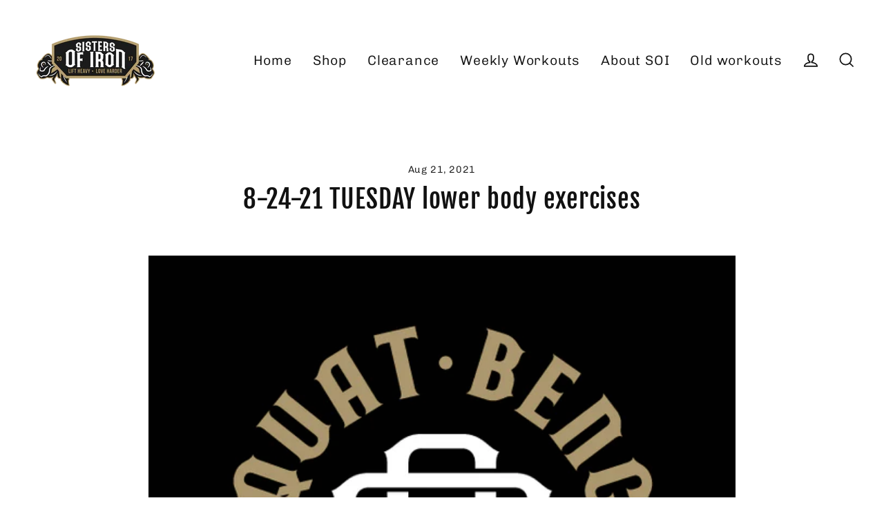

--- FILE ---
content_type: text/html; charset=utf-8
request_url: https://sistersofironapparel.com/blogs/6-day-programming/8-24-21-tuesday-lower-body-exercises
body_size: 24121
content:
<!doctype html>
<html class="no-js" lang="en" dir="ltr">
<head>
  <meta charset="utf-8">
  <meta http-equiv="X-UA-Compatible" content="IE=edge">
  <meta name="viewport" content="width=device-width,initial-scale=1">
  <meta name="theme-color" content="#d1b543">
  <link rel="canonical" href="https://sistersofironapparel.com/blogs/6-day-programming/8-24-21-tuesday-lower-body-exercises">
  <link rel="preconnect" href="https://cdn.shopify.com" crossorigin>
  <link rel="preconnect" href="https://fonts.shopifycdn.com" crossorigin>
  <link rel="dns-prefetch" href="https://productreviews.shopifycdn.com">
  <link rel="dns-prefetch" href="https://ajax.googleapis.com">
  <link rel="dns-prefetch" href="https://maps.googleapis.com">
  <link rel="dns-prefetch" href="https://maps.gstatic.com"><title>8-24-21 TUESDAY lower body exercises
&ndash; Sisters of Iron
</title>
<meta name="description" content="Monday 24 Minute EMOM: Minute 1: 10 Narrow Stance SSB Front Squats to Low Box (10-12&quot;&quot;) 115lbs Minute 2: 15 Hip Bridges (Banded) Minute 3: 15 Banded GHD Back Extensions"><meta property="og:site_name" content="Sisters of Iron">
  <meta property="og:url" content="https://sistersofironapparel.com/blogs/6-day-programming/8-24-21-tuesday-lower-body-exercises">
  <meta property="og:title" content="8-24-21 TUESDAY lower body exercises">
  <meta property="og:type" content="article">
  <meta property="og:description" content="Monday

24 Minute EMOM: Minute 1: 10 Narrow Stance SSB Front Squats to Low Box (10-12"") 115lbs Minute 2: 15 Hip Bridges (Banded) Minute 3: 15 Banded GHD Back Extensions
"><meta property="og:image" content="http://sistersofironapparel.com/cdn/shop/articles/logoweb_b16d122f-d27e-47a0-b719-0c6f24f26c13_1200x630.gif?v=1629580693">
  <meta property="og:image:secure_url" content="https://sistersofironapparel.com/cdn/shop/articles/logoweb_b16d122f-d27e-47a0-b719-0c6f24f26c13_1200x630.gif?v=1629580693">
  <meta name="twitter:site" content="@archetypethemes">
  <meta name="twitter:card" content="summary_large_image">
  <meta name="twitter:title" content="8-24-21 TUESDAY lower body exercises">
  <meta name="twitter:description" content="Monday

24 Minute EMOM: Minute 1: 10 Narrow Stance SSB Front Squats to Low Box (10-12"") 115lbs Minute 2: 15 Hip Bridges (Banded) Minute 3: 15 Banded GHD Back Extensions
">
<script>window.performance && window.performance.mark && window.performance.mark('shopify.content_for_header.start');</script><meta name="google-site-verification" content="V7BlHp9ijQRrnOTiUzDPKzZAOOb-xWk67Xm771OU5I0">
<meta name="google-site-verification" content="8BaHTYwCUL-FRhaLRMvVr3wJ2JxBYLYsI1xMBwo6O8I">
<meta name="facebook-domain-verification" content="4knmayn2d6hi01qd7u4z533kb1a15p">
<meta name="facebook-domain-verification" content="biqg3zc46jist48h3cy76cjmcv7v96">
<meta name="facebook-domain-verification" content="13pzbob35v1d62fsbd0hospfi1qrvq">
<meta name="facebook-domain-verification" content="yzkcuthhsfzwbwmf01a40h92q16iuw">
<meta name="facebook-domain-verification" content="tyv82sd27ed9sing4po1ghl9hm754o">
<meta name="facebook-domain-verification" content="gsjx4gdsk530uuy3wdm0ymm0xnti2l">
<meta name="google-site-verification" content="sh3kK6bi6BKwWLfngYO9RWKcniBygiBuy88cPKsC4gU">
<meta id="shopify-digital-wallet" name="shopify-digital-wallet" content="/23680487/digital_wallets/dialog">
<meta name="shopify-checkout-api-token" content="c7ad70546f7d38b86ae31f5735bbe2ae">
<meta id="in-context-paypal-metadata" data-shop-id="23680487" data-venmo-supported="true" data-environment="production" data-locale="en_US" data-paypal-v4="true" data-currency="USD">
<link rel="alternate" type="application/atom+xml" title="Feed" href="/blogs/6-day-programming.atom" />
<script async="async" src="/checkouts/internal/preloads.js?locale=en-US"></script>
<link rel="preconnect" href="https://shop.app" crossorigin="anonymous">
<script async="async" src="https://shop.app/checkouts/internal/preloads.js?locale=en-US&shop_id=23680487" crossorigin="anonymous"></script>
<script id="apple-pay-shop-capabilities" type="application/json">{"shopId":23680487,"countryCode":"US","currencyCode":"USD","merchantCapabilities":["supports3DS"],"merchantId":"gid:\/\/shopify\/Shop\/23680487","merchantName":"Sisters of Iron","requiredBillingContactFields":["postalAddress","email"],"requiredShippingContactFields":["postalAddress","email"],"shippingType":"shipping","supportedNetworks":["visa","masterCard","amex","discover","elo","jcb"],"total":{"type":"pending","label":"Sisters of Iron","amount":"1.00"},"shopifyPaymentsEnabled":true,"supportsSubscriptions":true}</script>
<script id="shopify-features" type="application/json">{"accessToken":"c7ad70546f7d38b86ae31f5735bbe2ae","betas":["rich-media-storefront-analytics"],"domain":"sistersofironapparel.com","predictiveSearch":true,"shopId":23680487,"locale":"en"}</script>
<script>var Shopify = Shopify || {};
Shopify.shop = "garage-gym-barbell.myshopify.com";
Shopify.locale = "en";
Shopify.currency = {"active":"USD","rate":"1.0"};
Shopify.country = "US";
Shopify.theme = {"name":"Streamline","id":146483183937,"schema_name":"Streamline","schema_version":"6.2.0","theme_store_id":872,"role":"main"};
Shopify.theme.handle = "null";
Shopify.theme.style = {"id":null,"handle":null};
Shopify.cdnHost = "sistersofironapparel.com/cdn";
Shopify.routes = Shopify.routes || {};
Shopify.routes.root = "/";</script>
<script type="module">!function(o){(o.Shopify=o.Shopify||{}).modules=!0}(window);</script>
<script>!function(o){function n(){var o=[];function n(){o.push(Array.prototype.slice.apply(arguments))}return n.q=o,n}var t=o.Shopify=o.Shopify||{};t.loadFeatures=n(),t.autoloadFeatures=n()}(window);</script>
<script>
  window.ShopifyPay = window.ShopifyPay || {};
  window.ShopifyPay.apiHost = "shop.app\/pay";
  window.ShopifyPay.redirectState = null;
</script>
<script id="shop-js-analytics" type="application/json">{"pageType":"article"}</script>
<script defer="defer" async type="module" src="//sistersofironapparel.com/cdn/shopifycloud/shop-js/modules/v2/client.init-shop-cart-sync_DlSlHazZ.en.esm.js"></script>
<script defer="defer" async type="module" src="//sistersofironapparel.com/cdn/shopifycloud/shop-js/modules/v2/chunk.common_D16XZWos.esm.js"></script>
<script type="module">
  await import("//sistersofironapparel.com/cdn/shopifycloud/shop-js/modules/v2/client.init-shop-cart-sync_DlSlHazZ.en.esm.js");
await import("//sistersofironapparel.com/cdn/shopifycloud/shop-js/modules/v2/chunk.common_D16XZWos.esm.js");

  window.Shopify.SignInWithShop?.initShopCartSync?.({"fedCMEnabled":true,"windoidEnabled":true});

</script>
<script>
  window.Shopify = window.Shopify || {};
  if (!window.Shopify.featureAssets) window.Shopify.featureAssets = {};
  window.Shopify.featureAssets['shop-js'] = {"shop-cart-sync":["modules/v2/client.shop-cart-sync_DKWYiEUO.en.esm.js","modules/v2/chunk.common_D16XZWos.esm.js"],"init-fed-cm":["modules/v2/client.init-fed-cm_vfPMjZAC.en.esm.js","modules/v2/chunk.common_D16XZWos.esm.js"],"init-shop-email-lookup-coordinator":["modules/v2/client.init-shop-email-lookup-coordinator_CR38P6MB.en.esm.js","modules/v2/chunk.common_D16XZWos.esm.js"],"init-shop-cart-sync":["modules/v2/client.init-shop-cart-sync_DlSlHazZ.en.esm.js","modules/v2/chunk.common_D16XZWos.esm.js"],"shop-cash-offers":["modules/v2/client.shop-cash-offers_CJw4IQ6B.en.esm.js","modules/v2/chunk.common_D16XZWos.esm.js","modules/v2/chunk.modal_UwFWkumu.esm.js"],"shop-toast-manager":["modules/v2/client.shop-toast-manager_BY778Uv6.en.esm.js","modules/v2/chunk.common_D16XZWos.esm.js"],"init-windoid":["modules/v2/client.init-windoid_DVhZdEm3.en.esm.js","modules/v2/chunk.common_D16XZWos.esm.js"],"shop-button":["modules/v2/client.shop-button_D2ZzKUPa.en.esm.js","modules/v2/chunk.common_D16XZWos.esm.js"],"avatar":["modules/v2/client.avatar_BTnouDA3.en.esm.js"],"init-customer-accounts-sign-up":["modules/v2/client.init-customer-accounts-sign-up_CQZUmjGN.en.esm.js","modules/v2/client.shop-login-button_Cu5K-F7X.en.esm.js","modules/v2/chunk.common_D16XZWos.esm.js","modules/v2/chunk.modal_UwFWkumu.esm.js"],"pay-button":["modules/v2/client.pay-button_CcBqbGU7.en.esm.js","modules/v2/chunk.common_D16XZWos.esm.js"],"init-shop-for-new-customer-accounts":["modules/v2/client.init-shop-for-new-customer-accounts_B5DR5JTE.en.esm.js","modules/v2/client.shop-login-button_Cu5K-F7X.en.esm.js","modules/v2/chunk.common_D16XZWos.esm.js","modules/v2/chunk.modal_UwFWkumu.esm.js"],"shop-login-button":["modules/v2/client.shop-login-button_Cu5K-F7X.en.esm.js","modules/v2/chunk.common_D16XZWos.esm.js","modules/v2/chunk.modal_UwFWkumu.esm.js"],"shop-follow-button":["modules/v2/client.shop-follow-button_BX8Slf17.en.esm.js","modules/v2/chunk.common_D16XZWos.esm.js","modules/v2/chunk.modal_UwFWkumu.esm.js"],"init-customer-accounts":["modules/v2/client.init-customer-accounts_DjKkmQ2w.en.esm.js","modules/v2/client.shop-login-button_Cu5K-F7X.en.esm.js","modules/v2/chunk.common_D16XZWos.esm.js","modules/v2/chunk.modal_UwFWkumu.esm.js"],"lead-capture":["modules/v2/client.lead-capture_ChWCg7nV.en.esm.js","modules/v2/chunk.common_D16XZWos.esm.js","modules/v2/chunk.modal_UwFWkumu.esm.js"],"checkout-modal":["modules/v2/client.checkout-modal_DPnpVyv-.en.esm.js","modules/v2/chunk.common_D16XZWos.esm.js","modules/v2/chunk.modal_UwFWkumu.esm.js"],"shop-login":["modules/v2/client.shop-login_leRXJtcZ.en.esm.js","modules/v2/chunk.common_D16XZWos.esm.js","modules/v2/chunk.modal_UwFWkumu.esm.js"],"payment-terms":["modules/v2/client.payment-terms_Bp9K0NXD.en.esm.js","modules/v2/chunk.common_D16XZWos.esm.js","modules/v2/chunk.modal_UwFWkumu.esm.js"]};
</script>
<script>(function() {
  var isLoaded = false;
  function asyncLoad() {
    if (isLoaded) return;
    isLoaded = true;
    var urls = ["https:\/\/bingshoppingtool-t2app-prod.trafficmanager.net\/uet\/tracking_script?shop=garage-gym-barbell.myshopify.com","https:\/\/chimpstatic.com\/mcjs-connected\/js\/users\/34d02adecbf222f4be2e25e8c\/19946634d61bac109485bbe26.js?shop=garage-gym-barbell.myshopify.com","https:\/\/static.rechargecdn.com\/assets\/js\/widget.min.js?shop=garage-gym-barbell.myshopify.com"];
    for (var i = 0; i < urls.length; i++) {
      var s = document.createElement('script');
      s.type = 'text/javascript';
      s.async = true;
      s.src = urls[i];
      var x = document.getElementsByTagName('script')[0];
      x.parentNode.insertBefore(s, x);
    }
  };
  if(window.attachEvent) {
    window.attachEvent('onload', asyncLoad);
  } else {
    window.addEventListener('load', asyncLoad, false);
  }
})();</script>
<script id="__st">var __st={"a":23680487,"offset":-28800,"reqid":"b744ca45-53f1-4366-b3ff-c04afb4d78f1-1768575675","pageurl":"sistersofironapparel.com\/blogs\/6-day-programming\/8-24-21-tuesday-lower-body-exercises","s":"articles-555888672837","u":"1fac4798e237","p":"article","rtyp":"article","rid":555888672837};</script>
<script>window.ShopifyPaypalV4VisibilityTracking = true;</script>
<script id="captcha-bootstrap">!function(){'use strict';const t='contact',e='account',n='new_comment',o=[[t,t],['blogs',n],['comments',n],[t,'customer']],c=[[e,'customer_login'],[e,'guest_login'],[e,'recover_customer_password'],[e,'create_customer']],r=t=>t.map((([t,e])=>`form[action*='/${t}']:not([data-nocaptcha='true']) input[name='form_type'][value='${e}']`)).join(','),a=t=>()=>t?[...document.querySelectorAll(t)].map((t=>t.form)):[];function s(){const t=[...o],e=r(t);return a(e)}const i='password',u='form_key',d=['recaptcha-v3-token','g-recaptcha-response','h-captcha-response',i],f=()=>{try{return window.sessionStorage}catch{return}},m='__shopify_v',_=t=>t.elements[u];function p(t,e,n=!1){try{const o=window.sessionStorage,c=JSON.parse(o.getItem(e)),{data:r}=function(t){const{data:e,action:n}=t;return t[m]||n?{data:e,action:n}:{data:t,action:n}}(c);for(const[e,n]of Object.entries(r))t.elements[e]&&(t.elements[e].value=n);n&&o.removeItem(e)}catch(o){console.error('form repopulation failed',{error:o})}}const l='form_type',E='cptcha';function T(t){t.dataset[E]=!0}const w=window,h=w.document,L='Shopify',v='ce_forms',y='captcha';let A=!1;((t,e)=>{const n=(g='f06e6c50-85a8-45c8-87d0-21a2b65856fe',I='https://cdn.shopify.com/shopifycloud/storefront-forms-hcaptcha/ce_storefront_forms_captcha_hcaptcha.v1.5.2.iife.js',D={infoText:'Protected by hCaptcha',privacyText:'Privacy',termsText:'Terms'},(t,e,n)=>{const o=w[L][v],c=o.bindForm;if(c)return c(t,g,e,D).then(n);var r;o.q.push([[t,g,e,D],n]),r=I,A||(h.body.append(Object.assign(h.createElement('script'),{id:'captcha-provider',async:!0,src:r})),A=!0)});var g,I,D;w[L]=w[L]||{},w[L][v]=w[L][v]||{},w[L][v].q=[],w[L][y]=w[L][y]||{},w[L][y].protect=function(t,e){n(t,void 0,e),T(t)},Object.freeze(w[L][y]),function(t,e,n,w,h,L){const[v,y,A,g]=function(t,e,n){const i=e?o:[],u=t?c:[],d=[...i,...u],f=r(d),m=r(i),_=r(d.filter((([t,e])=>n.includes(e))));return[a(f),a(m),a(_),s()]}(w,h,L),I=t=>{const e=t.target;return e instanceof HTMLFormElement?e:e&&e.form},D=t=>v().includes(t);t.addEventListener('submit',(t=>{const e=I(t);if(!e)return;const n=D(e)&&!e.dataset.hcaptchaBound&&!e.dataset.recaptchaBound,o=_(e),c=g().includes(e)&&(!o||!o.value);(n||c)&&t.preventDefault(),c&&!n&&(function(t){try{if(!f())return;!function(t){const e=f();if(!e)return;const n=_(t);if(!n)return;const o=n.value;o&&e.removeItem(o)}(t);const e=Array.from(Array(32),(()=>Math.random().toString(36)[2])).join('');!function(t,e){_(t)||t.append(Object.assign(document.createElement('input'),{type:'hidden',name:u})),t.elements[u].value=e}(t,e),function(t,e){const n=f();if(!n)return;const o=[...t.querySelectorAll(`input[type='${i}']`)].map((({name:t})=>t)),c=[...d,...o],r={};for(const[a,s]of new FormData(t).entries())c.includes(a)||(r[a]=s);n.setItem(e,JSON.stringify({[m]:1,action:t.action,data:r}))}(t,e)}catch(e){console.error('failed to persist form',e)}}(e),e.submit())}));const S=(t,e)=>{t&&!t.dataset[E]&&(n(t,e.some((e=>e===t))),T(t))};for(const o of['focusin','change'])t.addEventListener(o,(t=>{const e=I(t);D(e)&&S(e,y())}));const B=e.get('form_key'),M=e.get(l),P=B&&M;t.addEventListener('DOMContentLoaded',(()=>{const t=y();if(P)for(const e of t)e.elements[l].value===M&&p(e,B);[...new Set([...A(),...v().filter((t=>'true'===t.dataset.shopifyCaptcha))])].forEach((e=>S(e,t)))}))}(h,new URLSearchParams(w.location.search),n,t,e,['guest_login'])})(!0,!0)}();</script>
<script integrity="sha256-4kQ18oKyAcykRKYeNunJcIwy7WH5gtpwJnB7kiuLZ1E=" data-source-attribution="shopify.loadfeatures" defer="defer" src="//sistersofironapparel.com/cdn/shopifycloud/storefront/assets/storefront/load_feature-a0a9edcb.js" crossorigin="anonymous"></script>
<script crossorigin="anonymous" defer="defer" src="//sistersofironapparel.com/cdn/shopifycloud/storefront/assets/shopify_pay/storefront-65b4c6d7.js?v=20250812"></script>
<script data-source-attribution="shopify.dynamic_checkout.dynamic.init">var Shopify=Shopify||{};Shopify.PaymentButton=Shopify.PaymentButton||{isStorefrontPortableWallets:!0,init:function(){window.Shopify.PaymentButton.init=function(){};var t=document.createElement("script");t.src="https://sistersofironapparel.com/cdn/shopifycloud/portable-wallets/latest/portable-wallets.en.js",t.type="module",document.head.appendChild(t)}};
</script>
<script data-source-attribution="shopify.dynamic_checkout.buyer_consent">
  function portableWalletsHideBuyerConsent(e){var t=document.getElementById("shopify-buyer-consent"),n=document.getElementById("shopify-subscription-policy-button");t&&n&&(t.classList.add("hidden"),t.setAttribute("aria-hidden","true"),n.removeEventListener("click",e))}function portableWalletsShowBuyerConsent(e){var t=document.getElementById("shopify-buyer-consent"),n=document.getElementById("shopify-subscription-policy-button");t&&n&&(t.classList.remove("hidden"),t.removeAttribute("aria-hidden"),n.addEventListener("click",e))}window.Shopify?.PaymentButton&&(window.Shopify.PaymentButton.hideBuyerConsent=portableWalletsHideBuyerConsent,window.Shopify.PaymentButton.showBuyerConsent=portableWalletsShowBuyerConsent);
</script>
<script data-source-attribution="shopify.dynamic_checkout.cart.bootstrap">document.addEventListener("DOMContentLoaded",(function(){function t(){return document.querySelector("shopify-accelerated-checkout-cart, shopify-accelerated-checkout")}if(t())Shopify.PaymentButton.init();else{new MutationObserver((function(e,n){t()&&(Shopify.PaymentButton.init(),n.disconnect())})).observe(document.body,{childList:!0,subtree:!0})}}));
</script>
<link id="shopify-accelerated-checkout-styles" rel="stylesheet" media="screen" href="https://sistersofironapparel.com/cdn/shopifycloud/portable-wallets/latest/accelerated-checkout-backwards-compat.css" crossorigin="anonymous">
<style id="shopify-accelerated-checkout-cart">
        #shopify-buyer-consent {
  margin-top: 1em;
  display: inline-block;
  width: 100%;
}

#shopify-buyer-consent.hidden {
  display: none;
}

#shopify-subscription-policy-button {
  background: none;
  border: none;
  padding: 0;
  text-decoration: underline;
  font-size: inherit;
  cursor: pointer;
}

#shopify-subscription-policy-button::before {
  box-shadow: none;
}

      </style>

<script>window.performance && window.performance.mark && window.performance.mark('shopify.content_for_header.end');</script>

  <script>
    var theme = {
      stylesheet: "//sistersofironapparel.com/cdn/shop/t/30/assets/theme.css?v=58658940986413402011703106120",
      template: "article",
      routes: {
        home: "/",
        cart: "/cart.js",
        cartPage: "/cart",
        cartAdd: "/cart/add.js",
        cartChange: "/cart/change.js"
      },
      strings: {
        addToCart: "Add to cart",
        soldOut: "Sold Out",
        unavailable: "Unavailable",
        regularPrice: "Regular price",
        salePrice: "Sale price",
        inStockLabel: "In stock, ready to ship",
        oneStockLabel: "Low stock - [count] item left",
        otherStockLabel: "Low stock - [count] items left",
        willNotShipUntil: "Ready to ship [date]",
        willBeInStockAfter: "Back in stock [date]",
        waitingForStock: "Inventory on the way",
        cartItems: "[count] items",
        cartConfirmDelete: "Are you sure you want to remove this item?",
        cartTermsConfirmation: "You must agree with the terms and conditions of sales to check out",
        maxQuantity: "You can only have [quantity] of [title] in your cart."
      },
      settings: {
        cartType: "sticky",
        isCustomerTemplate: false,
        moneyFormat: "${{amount}}",
        quickView: false,
        hoverProductGrid: true,
        themeName: 'Streamline',
        themeVersion: "6.2.0"
      }
    };

    document.documentElement.className = document.documentElement.className.replace('no-js', 'js');
  </script><style data-shopify>:root {
    --typeHeaderPrimary: "Fjalla One";
    --typeHeaderFallback: sans-serif;
    --typeHeaderSize: 37px;
    --typeHeaderStyle: normal;
    --typeHeaderWeight: 400;
    --typeHeaderLineHeight: 1.2;
    --typeHeaderSpacing: 0.025em;

    --typeBasePrimary:Chivo;
    --typeBaseFallback:sans-serif;
    --typeBaseSize: 16px;
    --typeBaseWeight: 300;
    --typeBaseStyle: normal;
    --typeBaseSpacing: 0.05em;
    --typeBaseLineHeight: 1.5;

    
      --buttonRadius: 35px;
    

    --iconWeight: 4px;
    --iconLinecaps: miter;
  }

  

  .hero {
    background-image: linear-gradient(100deg, #000000 40%, #212121 63%, #000000 79%);
  }

  .placeholder-content,
  .image-wrap,
  .skrim__link,
  .pswp__img--placeholder {
    background-image: linear-gradient(100deg, #ffffff 40%, #f7f7f7 63%, #ffffff 79%);
  }</style><style>
  @font-face {
  font-family: "Fjalla One";
  font-weight: 400;
  font-style: normal;
  font-display: swap;
  src: url("//sistersofironapparel.com/cdn/fonts/fjalla_one/fjallaone_n4.262edaf1abaf5ed669f7ecd26fc3e24707a0ad85.woff2") format("woff2"),
       url("//sistersofironapparel.com/cdn/fonts/fjalla_one/fjallaone_n4.f67f40342efd2b34cae019d50b4b5c4da6fc5da7.woff") format("woff");
}

  @font-face {
  font-family: Chivo;
  font-weight: 300;
  font-style: normal;
  font-display: swap;
  src: url("//sistersofironapparel.com/cdn/fonts/chivo/chivo_n3.fb80e941232f42a4b64ce71a8ad813487784f757.woff2") format("woff2"),
       url("//sistersofironapparel.com/cdn/fonts/chivo/chivo_n3.05c5a348a26f1fd08229cb0855e7fb0194cc54c0.woff") format("woff");
}


  @font-face {
  font-family: Chivo;
  font-weight: 400;
  font-style: normal;
  font-display: swap;
  src: url("//sistersofironapparel.com/cdn/fonts/chivo/chivo_n4.059fadbbf52d9f02350103459eb216e4b24c4661.woff2") format("woff2"),
       url("//sistersofironapparel.com/cdn/fonts/chivo/chivo_n4.f2f8fca8b7ff9f510fa7f09ffe5448b3504bccf5.woff") format("woff");
}

  @font-face {
  font-family: Chivo;
  font-weight: 300;
  font-style: italic;
  font-display: swap;
  src: url("//sistersofironapparel.com/cdn/fonts/chivo/chivo_i3.35d3c2981cb4a567452b12835e97013d5d7c7f9d.woff2") format("woff2"),
       url("//sistersofironapparel.com/cdn/fonts/chivo/chivo_i3.d61a5af1ed21d50ee061ffa989d305b1719ff641.woff") format("woff");
}

  @font-face {
  font-family: Chivo;
  font-weight: 400;
  font-style: italic;
  font-display: swap;
  src: url("//sistersofironapparel.com/cdn/fonts/chivo/chivo_i4.95e9c0ba514943a715970b2897b31bdfdc9132b8.woff2") format("woff2"),
       url("//sistersofironapparel.com/cdn/fonts/chivo/chivo_i4.31da6515f3970f86ac14321ace1609bd161f315f.woff") format("woff");
}


  body,
  input,
  textarea,
  button,
  select {
    -webkit-font-smoothing: antialiased;
    -webkit-text-size-adjust: 100%;
    text-rendering: optimizeSpeed;
    font-family: var(--typeBasePrimary), var(--typeBaseFallback);
    font-size: calc(var(--typeBaseSize) * 0.85);
    font-weight: var(--typeBaseWeight);
    font-style: var(--typeBaseStyle);
    letter-spacing: var(--typeBaseSpacing);
    line-height: var(--typeBaseLineHeight);
  }

  @media only screen and (min-width: 769px) {
    body,
    input,
    textarea,
    button,
    select {
      font-size: var(--typeBaseSize);
    }
  }

  .page-container,
  .overscroll-loader {
    display: none;
  }

  h1, .h1,
  h3, .h3,
  h4, .h4,
  h5, .h5,
  h6, .h6,
  .section-header__title,
  .spr-header-title.spr-header-title {
    font-family: var(--typeHeaderPrimary), var(--typeHeaderFallback);
    font-weight: var(--typeHeaderWeight);
    font-style: normal;
    letter-spacing: var(--typeHeaderSpacing);
    line-height: var(--typeHeaderLineHeight);
    word-break: break-word;

    
  }

  h2, .h2 {
    font-family: var(--typeBasePrimary), var(--typeBaseFallback);
    font-weight: var(--typeBaseWeight);
    letter-spacing: var(--typeBaseSpacing);
    line-height: var(--typeBaseLineHeight);
  }

  
  @keyframes pulse-fade {
    0% {
      opacity: 0;
    }
    50% {
      opacity: 1;
    }
    100% {
      opacity: 0;
    }
  }

  .splash-screen {
    box-sizing: border-box;
    display: flex;
    position: fixed;
    left: 0;
    top: 0;
    right: 0;
    bottom: 0;
    align-items: center;
    justify-content: center;
    z-index: 10001;
    background-color: #ffffff;
  }

  .splash-screen__loader {
    max-width: 100px;
  }

  @media only screen and (min-width: 769px) {
    .splash-screen__loader {
      max-width: 100px;
    }
  }

  .splash-screen img {
    display: block;
    max-width: 100%;
    border: 0 none;
    height: auto;
    animation: pulse-fade 0.4s infinite linear;
  }

  .loader-text {
    letter-spacing: 0.2em;
    font-size: 1.5em;
    text-transform: uppercase;
    animation: pulse-fade 0.4s infinite linear;
  }

  .loader-logo {
    display: none;
    position: fixed;
    left: 0;
    top: 0;
    right: 0;
    bottom: 0;
    align-items: center;
    justify-content: center;
    background-color: #ffffff;
    z-index: 6000;
  }

  .loader-logo__img {
    display: block;
  }

  .transition-body {
    opacity: 0;
  }

  .btn--loading span:after {
    content: "Loading";
  }
</style>
<link href="//sistersofironapparel.com/cdn/shop/t/30/assets/theme.css?v=58658940986413402011703106120" rel="stylesheet" type="text/css" media="all" />
<link rel="stylesheet" href="//sistersofironapparel.com/cdn/shop/t/30/assets/country-flags.css"><script src="//sistersofironapparel.com/cdn/shop/t/30/assets/vendor-v6.js" defer="defer"></script>
  <script src="//sistersofironapparel.com/cdn/shop/t/30/assets/theme.js?v=18701363717566756531679266295" defer="defer"></script>
<!-- GSSTART Coming Soon code start. Do not change -->
<script type="text/javascript"> gsProductByVariant = {};   gsProductCSID = ""; gsDefaultV = ""; </script><script  type="text/javascript" src="https://gravity-software.com/js/shopify/pac_shop37562.js?v=gs9f8839a8a6b8a410b8523a2ad5ed3260xx"></script>
<!-- Coming Soon code end. Do not change GSEND --><link href="https://monorail-edge.shopifysvc.com" rel="dns-prefetch">
<script>(function(){if ("sendBeacon" in navigator && "performance" in window) {try {var session_token_from_headers = performance.getEntriesByType('navigation')[0].serverTiming.find(x => x.name == '_s').description;} catch {var session_token_from_headers = undefined;}var session_cookie_matches = document.cookie.match(/_shopify_s=([^;]*)/);var session_token_from_cookie = session_cookie_matches && session_cookie_matches.length === 2 ? session_cookie_matches[1] : "";var session_token = session_token_from_headers || session_token_from_cookie || "";function handle_abandonment_event(e) {var entries = performance.getEntries().filter(function(entry) {return /monorail-edge.shopifysvc.com/.test(entry.name);});if (!window.abandonment_tracked && entries.length === 0) {window.abandonment_tracked = true;var currentMs = Date.now();var navigation_start = performance.timing.navigationStart;var payload = {shop_id: 23680487,url: window.location.href,navigation_start,duration: currentMs - navigation_start,session_token,page_type: "article"};window.navigator.sendBeacon("https://monorail-edge.shopifysvc.com/v1/produce", JSON.stringify({schema_id: "online_store_buyer_site_abandonment/1.1",payload: payload,metadata: {event_created_at_ms: currentMs,event_sent_at_ms: currentMs}}));}}window.addEventListener('pagehide', handle_abandonment_event);}}());</script>
<script id="web-pixels-manager-setup">(function e(e,d,r,n,o){if(void 0===o&&(o={}),!Boolean(null===(a=null===(i=window.Shopify)||void 0===i?void 0:i.analytics)||void 0===a?void 0:a.replayQueue)){var i,a;window.Shopify=window.Shopify||{};var t=window.Shopify;t.analytics=t.analytics||{};var s=t.analytics;s.replayQueue=[],s.publish=function(e,d,r){return s.replayQueue.push([e,d,r]),!0};try{self.performance.mark("wpm:start")}catch(e){}var l=function(){var e={modern:/Edge?\/(1{2}[4-9]|1[2-9]\d|[2-9]\d{2}|\d{4,})\.\d+(\.\d+|)|Firefox\/(1{2}[4-9]|1[2-9]\d|[2-9]\d{2}|\d{4,})\.\d+(\.\d+|)|Chrom(ium|e)\/(9{2}|\d{3,})\.\d+(\.\d+|)|(Maci|X1{2}).+ Version\/(15\.\d+|(1[6-9]|[2-9]\d|\d{3,})\.\d+)([,.]\d+|)( \(\w+\)|)( Mobile\/\w+|) Safari\/|Chrome.+OPR\/(9{2}|\d{3,})\.\d+\.\d+|(CPU[ +]OS|iPhone[ +]OS|CPU[ +]iPhone|CPU IPhone OS|CPU iPad OS)[ +]+(15[._]\d+|(1[6-9]|[2-9]\d|\d{3,})[._]\d+)([._]\d+|)|Android:?[ /-](13[3-9]|1[4-9]\d|[2-9]\d{2}|\d{4,})(\.\d+|)(\.\d+|)|Android.+Firefox\/(13[5-9]|1[4-9]\d|[2-9]\d{2}|\d{4,})\.\d+(\.\d+|)|Android.+Chrom(ium|e)\/(13[3-9]|1[4-9]\d|[2-9]\d{2}|\d{4,})\.\d+(\.\d+|)|SamsungBrowser\/([2-9]\d|\d{3,})\.\d+/,legacy:/Edge?\/(1[6-9]|[2-9]\d|\d{3,})\.\d+(\.\d+|)|Firefox\/(5[4-9]|[6-9]\d|\d{3,})\.\d+(\.\d+|)|Chrom(ium|e)\/(5[1-9]|[6-9]\d|\d{3,})\.\d+(\.\d+|)([\d.]+$|.*Safari\/(?![\d.]+ Edge\/[\d.]+$))|(Maci|X1{2}).+ Version\/(10\.\d+|(1[1-9]|[2-9]\d|\d{3,})\.\d+)([,.]\d+|)( \(\w+\)|)( Mobile\/\w+|) Safari\/|Chrome.+OPR\/(3[89]|[4-9]\d|\d{3,})\.\d+\.\d+|(CPU[ +]OS|iPhone[ +]OS|CPU[ +]iPhone|CPU IPhone OS|CPU iPad OS)[ +]+(10[._]\d+|(1[1-9]|[2-9]\d|\d{3,})[._]\d+)([._]\d+|)|Android:?[ /-](13[3-9]|1[4-9]\d|[2-9]\d{2}|\d{4,})(\.\d+|)(\.\d+|)|Mobile Safari.+OPR\/([89]\d|\d{3,})\.\d+\.\d+|Android.+Firefox\/(13[5-9]|1[4-9]\d|[2-9]\d{2}|\d{4,})\.\d+(\.\d+|)|Android.+Chrom(ium|e)\/(13[3-9]|1[4-9]\d|[2-9]\d{2}|\d{4,})\.\d+(\.\d+|)|Android.+(UC? ?Browser|UCWEB|U3)[ /]?(15\.([5-9]|\d{2,})|(1[6-9]|[2-9]\d|\d{3,})\.\d+)\.\d+|SamsungBrowser\/(5\.\d+|([6-9]|\d{2,})\.\d+)|Android.+MQ{2}Browser\/(14(\.(9|\d{2,})|)|(1[5-9]|[2-9]\d|\d{3,})(\.\d+|))(\.\d+|)|K[Aa][Ii]OS\/(3\.\d+|([4-9]|\d{2,})\.\d+)(\.\d+|)/},d=e.modern,r=e.legacy,n=navigator.userAgent;return n.match(d)?"modern":n.match(r)?"legacy":"unknown"}(),u="modern"===l?"modern":"legacy",c=(null!=n?n:{modern:"",legacy:""})[u],f=function(e){return[e.baseUrl,"/wpm","/b",e.hashVersion,"modern"===e.buildTarget?"m":"l",".js"].join("")}({baseUrl:d,hashVersion:r,buildTarget:u}),m=function(e){var d=e.version,r=e.bundleTarget,n=e.surface,o=e.pageUrl,i=e.monorailEndpoint;return{emit:function(e){var a=e.status,t=e.errorMsg,s=(new Date).getTime(),l=JSON.stringify({metadata:{event_sent_at_ms:s},events:[{schema_id:"web_pixels_manager_load/3.1",payload:{version:d,bundle_target:r,page_url:o,status:a,surface:n,error_msg:t},metadata:{event_created_at_ms:s}}]});if(!i)return console&&console.warn&&console.warn("[Web Pixels Manager] No Monorail endpoint provided, skipping logging."),!1;try{return self.navigator.sendBeacon.bind(self.navigator)(i,l)}catch(e){}var u=new XMLHttpRequest;try{return u.open("POST",i,!0),u.setRequestHeader("Content-Type","text/plain"),u.send(l),!0}catch(e){return console&&console.warn&&console.warn("[Web Pixels Manager] Got an unhandled error while logging to Monorail."),!1}}}}({version:r,bundleTarget:l,surface:e.surface,pageUrl:self.location.href,monorailEndpoint:e.monorailEndpoint});try{o.browserTarget=l,function(e){var d=e.src,r=e.async,n=void 0===r||r,o=e.onload,i=e.onerror,a=e.sri,t=e.scriptDataAttributes,s=void 0===t?{}:t,l=document.createElement("script"),u=document.querySelector("head"),c=document.querySelector("body");if(l.async=n,l.src=d,a&&(l.integrity=a,l.crossOrigin="anonymous"),s)for(var f in s)if(Object.prototype.hasOwnProperty.call(s,f))try{l.dataset[f]=s[f]}catch(e){}if(o&&l.addEventListener("load",o),i&&l.addEventListener("error",i),u)u.appendChild(l);else{if(!c)throw new Error("Did not find a head or body element to append the script");c.appendChild(l)}}({src:f,async:!0,onload:function(){if(!function(){var e,d;return Boolean(null===(d=null===(e=window.Shopify)||void 0===e?void 0:e.analytics)||void 0===d?void 0:d.initialized)}()){var d=window.webPixelsManager.init(e)||void 0;if(d){var r=window.Shopify.analytics;r.replayQueue.forEach((function(e){var r=e[0],n=e[1],o=e[2];d.publishCustomEvent(r,n,o)})),r.replayQueue=[],r.publish=d.publishCustomEvent,r.visitor=d.visitor,r.initialized=!0}}},onerror:function(){return m.emit({status:"failed",errorMsg:"".concat(f," has failed to load")})},sri:function(e){var d=/^sha384-[A-Za-z0-9+/=]+$/;return"string"==typeof e&&d.test(e)}(c)?c:"",scriptDataAttributes:o}),m.emit({status:"loading"})}catch(e){m.emit({status:"failed",errorMsg:(null==e?void 0:e.message)||"Unknown error"})}}})({shopId: 23680487,storefrontBaseUrl: "https://sistersofironapparel.com",extensionsBaseUrl: "https://extensions.shopifycdn.com/cdn/shopifycloud/web-pixels-manager",monorailEndpoint: "https://monorail-edge.shopifysvc.com/unstable/produce_batch",surface: "storefront-renderer",enabledBetaFlags: ["2dca8a86"],webPixelsConfigList: [{"id":"2109440321","configuration":"{\"ti\":\"56314686\",\"endpoint\":\"https:\/\/bat.bing.com\/action\/0\"}","eventPayloadVersion":"v1","runtimeContext":"STRICT","scriptVersion":"5ee93563fe31b11d2d65e2f09a5229dc","type":"APP","apiClientId":2997493,"privacyPurposes":["ANALYTICS","MARKETING","SALE_OF_DATA"],"dataSharingAdjustments":{"protectedCustomerApprovalScopes":["read_customer_personal_data"]}},{"id":"752189761","configuration":"{\"config\":\"{\\\"pixel_id\\\":\\\"AW-10810764826\\\",\\\"target_country\\\":\\\"US\\\",\\\"gtag_events\\\":[{\\\"type\\\":\\\"search\\\",\\\"action_label\\\":\\\"AW-10810764826\\\/9fn3CN-K24QDEJrc_KIo\\\"},{\\\"type\\\":\\\"begin_checkout\\\",\\\"action_label\\\":\\\"AW-10810764826\\\/mHtfCNyK24QDEJrc_KIo\\\"},{\\\"type\\\":\\\"view_item\\\",\\\"action_label\\\":[\\\"AW-10810764826\\\/jPs8CNaK24QDEJrc_KIo\\\",\\\"MC-QJXF57TQ15\\\"]},{\\\"type\\\":\\\"purchase\\\",\\\"action_label\\\":[\\\"AW-10810764826\\\/8B6nCNOK24QDEJrc_KIo\\\",\\\"MC-QJXF57TQ15\\\"]},{\\\"type\\\":\\\"page_view\\\",\\\"action_label\\\":[\\\"AW-10810764826\\\/6FjbCNCK24QDEJrc_KIo\\\",\\\"MC-QJXF57TQ15\\\"]},{\\\"type\\\":\\\"add_payment_info\\\",\\\"action_label\\\":\\\"AW-10810764826\\\/rud5COKK24QDEJrc_KIo\\\"},{\\\"type\\\":\\\"add_to_cart\\\",\\\"action_label\\\":\\\"AW-10810764826\\\/rP5WCNmK24QDEJrc_KIo\\\"}],\\\"enable_monitoring_mode\\\":false}\"}","eventPayloadVersion":"v1","runtimeContext":"OPEN","scriptVersion":"b2a88bafab3e21179ed38636efcd8a93","type":"APP","apiClientId":1780363,"privacyPurposes":[],"dataSharingAdjustments":{"protectedCustomerApprovalScopes":["read_customer_address","read_customer_email","read_customer_name","read_customer_personal_data","read_customer_phone"]}},{"id":"655360321","configuration":"{\"pixelCode\":\"C6P2OSC6RDRIBEI3GNGG\"}","eventPayloadVersion":"v1","runtimeContext":"STRICT","scriptVersion":"22e92c2ad45662f435e4801458fb78cc","type":"APP","apiClientId":4383523,"privacyPurposes":["ANALYTICS","MARKETING","SALE_OF_DATA"],"dataSharingAdjustments":{"protectedCustomerApprovalScopes":["read_customer_address","read_customer_email","read_customer_name","read_customer_personal_data","read_customer_phone"]}},{"id":"355664193","configuration":"{\"pixel_id\":\"4751358964892577\",\"pixel_type\":\"facebook_pixel\",\"metaapp_system_user_token\":\"-\"}","eventPayloadVersion":"v1","runtimeContext":"OPEN","scriptVersion":"ca16bc87fe92b6042fbaa3acc2fbdaa6","type":"APP","apiClientId":2329312,"privacyPurposes":["ANALYTICS","MARKETING","SALE_OF_DATA"],"dataSharingAdjustments":{"protectedCustomerApprovalScopes":["read_customer_address","read_customer_email","read_customer_name","read_customer_personal_data","read_customer_phone"]}},{"id":"170557761","configuration":"{\"tagID\":\"2615896860304\"}","eventPayloadVersion":"v1","runtimeContext":"STRICT","scriptVersion":"18031546ee651571ed29edbe71a3550b","type":"APP","apiClientId":3009811,"privacyPurposes":["ANALYTICS","MARKETING","SALE_OF_DATA"],"dataSharingAdjustments":{"protectedCustomerApprovalScopes":["read_customer_address","read_customer_email","read_customer_name","read_customer_personal_data","read_customer_phone"]}},{"id":"38273345","configuration":"{\"myshopifyDomain\":\"garage-gym-barbell.myshopify.com\"}","eventPayloadVersion":"v1","runtimeContext":"STRICT","scriptVersion":"23b97d18e2aa74363140dc29c9284e87","type":"APP","apiClientId":2775569,"privacyPurposes":["ANALYTICS","MARKETING","SALE_OF_DATA"],"dataSharingAdjustments":{"protectedCustomerApprovalScopes":["read_customer_address","read_customer_email","read_customer_name","read_customer_phone","read_customer_personal_data"]}},{"id":"17531201","configuration":"{\"pixelId\":\"da2e77ad-2928-4c2a-966f-e8fd4846230d\"}","eventPayloadVersion":"v1","runtimeContext":"STRICT","scriptVersion":"c119f01612c13b62ab52809eb08154bb","type":"APP","apiClientId":2556259,"privacyPurposes":["ANALYTICS","MARKETING","SALE_OF_DATA"],"dataSharingAdjustments":{"protectedCustomerApprovalScopes":["read_customer_address","read_customer_email","read_customer_name","read_customer_personal_data","read_customer_phone"]}},{"id":"135528769","eventPayloadVersion":"v1","runtimeContext":"LAX","scriptVersion":"1","type":"CUSTOM","privacyPurposes":["MARKETING"],"name":"Meta pixel (migrated)"},{"id":"shopify-app-pixel","configuration":"{}","eventPayloadVersion":"v1","runtimeContext":"STRICT","scriptVersion":"0450","apiClientId":"shopify-pixel","type":"APP","privacyPurposes":["ANALYTICS","MARKETING"]},{"id":"shopify-custom-pixel","eventPayloadVersion":"v1","runtimeContext":"LAX","scriptVersion":"0450","apiClientId":"shopify-pixel","type":"CUSTOM","privacyPurposes":["ANALYTICS","MARKETING"]}],isMerchantRequest: false,initData: {"shop":{"name":"Sisters of Iron","paymentSettings":{"currencyCode":"USD"},"myshopifyDomain":"garage-gym-barbell.myshopify.com","countryCode":"US","storefrontUrl":"https:\/\/sistersofironapparel.com"},"customer":null,"cart":null,"checkout":null,"productVariants":[],"purchasingCompany":null},},"https://sistersofironapparel.com/cdn","fcfee988w5aeb613cpc8e4bc33m6693e112",{"modern":"","legacy":""},{"shopId":"23680487","storefrontBaseUrl":"https:\/\/sistersofironapparel.com","extensionBaseUrl":"https:\/\/extensions.shopifycdn.com\/cdn\/shopifycloud\/web-pixels-manager","surface":"storefront-renderer","enabledBetaFlags":"[\"2dca8a86\"]","isMerchantRequest":"false","hashVersion":"fcfee988w5aeb613cpc8e4bc33m6693e112","publish":"custom","events":"[[\"page_viewed\",{}]]"});</script><script>
  window.ShopifyAnalytics = window.ShopifyAnalytics || {};
  window.ShopifyAnalytics.meta = window.ShopifyAnalytics.meta || {};
  window.ShopifyAnalytics.meta.currency = 'USD';
  var meta = {"page":{"pageType":"article","resourceType":"article","resourceId":555888672837,"requestId":"b744ca45-53f1-4366-b3ff-c04afb4d78f1-1768575675"}};
  for (var attr in meta) {
    window.ShopifyAnalytics.meta[attr] = meta[attr];
  }
</script>
<script class="analytics">
  (function () {
    var customDocumentWrite = function(content) {
      var jquery = null;

      if (window.jQuery) {
        jquery = window.jQuery;
      } else if (window.Checkout && window.Checkout.$) {
        jquery = window.Checkout.$;
      }

      if (jquery) {
        jquery('body').append(content);
      }
    };

    var hasLoggedConversion = function(token) {
      if (token) {
        return document.cookie.indexOf('loggedConversion=' + token) !== -1;
      }
      return false;
    }

    var setCookieIfConversion = function(token) {
      if (token) {
        var twoMonthsFromNow = new Date(Date.now());
        twoMonthsFromNow.setMonth(twoMonthsFromNow.getMonth() + 2);

        document.cookie = 'loggedConversion=' + token + '; expires=' + twoMonthsFromNow;
      }
    }

    var trekkie = window.ShopifyAnalytics.lib = window.trekkie = window.trekkie || [];
    if (trekkie.integrations) {
      return;
    }
    trekkie.methods = [
      'identify',
      'page',
      'ready',
      'track',
      'trackForm',
      'trackLink'
    ];
    trekkie.factory = function(method) {
      return function() {
        var args = Array.prototype.slice.call(arguments);
        args.unshift(method);
        trekkie.push(args);
        return trekkie;
      };
    };
    for (var i = 0; i < trekkie.methods.length; i++) {
      var key = trekkie.methods[i];
      trekkie[key] = trekkie.factory(key);
    }
    trekkie.load = function(config) {
      trekkie.config = config || {};
      trekkie.config.initialDocumentCookie = document.cookie;
      var first = document.getElementsByTagName('script')[0];
      var script = document.createElement('script');
      script.type = 'text/javascript';
      script.onerror = function(e) {
        var scriptFallback = document.createElement('script');
        scriptFallback.type = 'text/javascript';
        scriptFallback.onerror = function(error) {
                var Monorail = {
      produce: function produce(monorailDomain, schemaId, payload) {
        var currentMs = new Date().getTime();
        var event = {
          schema_id: schemaId,
          payload: payload,
          metadata: {
            event_created_at_ms: currentMs,
            event_sent_at_ms: currentMs
          }
        };
        return Monorail.sendRequest("https://" + monorailDomain + "/v1/produce", JSON.stringify(event));
      },
      sendRequest: function sendRequest(endpointUrl, payload) {
        // Try the sendBeacon API
        if (window && window.navigator && typeof window.navigator.sendBeacon === 'function' && typeof window.Blob === 'function' && !Monorail.isIos12()) {
          var blobData = new window.Blob([payload], {
            type: 'text/plain'
          });

          if (window.navigator.sendBeacon(endpointUrl, blobData)) {
            return true;
          } // sendBeacon was not successful

        } // XHR beacon

        var xhr = new XMLHttpRequest();

        try {
          xhr.open('POST', endpointUrl);
          xhr.setRequestHeader('Content-Type', 'text/plain');
          xhr.send(payload);
        } catch (e) {
          console.log(e);
        }

        return false;
      },
      isIos12: function isIos12() {
        return window.navigator.userAgent.lastIndexOf('iPhone; CPU iPhone OS 12_') !== -1 || window.navigator.userAgent.lastIndexOf('iPad; CPU OS 12_') !== -1;
      }
    };
    Monorail.produce('monorail-edge.shopifysvc.com',
      'trekkie_storefront_load_errors/1.1',
      {shop_id: 23680487,
      theme_id: 146483183937,
      app_name: "storefront",
      context_url: window.location.href,
      source_url: "//sistersofironapparel.com/cdn/s/trekkie.storefront.cd680fe47e6c39ca5d5df5f0a32d569bc48c0f27.min.js"});

        };
        scriptFallback.async = true;
        scriptFallback.src = '//sistersofironapparel.com/cdn/s/trekkie.storefront.cd680fe47e6c39ca5d5df5f0a32d569bc48c0f27.min.js';
        first.parentNode.insertBefore(scriptFallback, first);
      };
      script.async = true;
      script.src = '//sistersofironapparel.com/cdn/s/trekkie.storefront.cd680fe47e6c39ca5d5df5f0a32d569bc48c0f27.min.js';
      first.parentNode.insertBefore(script, first);
    };
    trekkie.load(
      {"Trekkie":{"appName":"storefront","development":false,"defaultAttributes":{"shopId":23680487,"isMerchantRequest":null,"themeId":146483183937,"themeCityHash":"8173854528739173960","contentLanguage":"en","currency":"USD","eventMetadataId":"c256866b-8d0a-4f13-b0d8-a8e5d4befdb1"},"isServerSideCookieWritingEnabled":true,"monorailRegion":"shop_domain","enabledBetaFlags":["65f19447"]},"Session Attribution":{},"S2S":{"facebookCapiEnabled":true,"source":"trekkie-storefront-renderer","apiClientId":580111}}
    );

    var loaded = false;
    trekkie.ready(function() {
      if (loaded) return;
      loaded = true;

      window.ShopifyAnalytics.lib = window.trekkie;

      var originalDocumentWrite = document.write;
      document.write = customDocumentWrite;
      try { window.ShopifyAnalytics.merchantGoogleAnalytics.call(this); } catch(error) {};
      document.write = originalDocumentWrite;

      window.ShopifyAnalytics.lib.page(null,{"pageType":"article","resourceType":"article","resourceId":555888672837,"requestId":"b744ca45-53f1-4366-b3ff-c04afb4d78f1-1768575675","shopifyEmitted":true});

      var match = window.location.pathname.match(/checkouts\/(.+)\/(thank_you|post_purchase)/)
      var token = match? match[1]: undefined;
      if (!hasLoggedConversion(token)) {
        setCookieIfConversion(token);
        
      }
    });


        var eventsListenerScript = document.createElement('script');
        eventsListenerScript.async = true;
        eventsListenerScript.src = "//sistersofironapparel.com/cdn/shopifycloud/storefront/assets/shop_events_listener-3da45d37.js";
        document.getElementsByTagName('head')[0].appendChild(eventsListenerScript);

})();</script>
<script
  defer
  src="https://sistersofironapparel.com/cdn/shopifycloud/perf-kit/shopify-perf-kit-3.0.4.min.js"
  data-application="storefront-renderer"
  data-shop-id="23680487"
  data-render-region="gcp-us-central1"
  data-page-type="article"
  data-theme-instance-id="146483183937"
  data-theme-name="Streamline"
  data-theme-version="6.2.0"
  data-monorail-region="shop_domain"
  data-resource-timing-sampling-rate="10"
  data-shs="true"
  data-shs-beacon="true"
  data-shs-export-with-fetch="true"
  data-shs-logs-sample-rate="1"
  data-shs-beacon-endpoint="https://sistersofironapparel.com/api/collect"
></script>
</head>

<body class="template-article" ontouchstart="return true;" data-transitions="true" data-animate_underlines="true" data-animate_images="true" data-button_style="round" data-type_product_capitalize="false" data-type_header_capitalize="false" data-product_image_scatter="false" data-button_type_style="normal">
  <div id="OverscrollLoader" class="overscroll-loader" aria-hidden="true">
    <svg aria-hidden="true" focusable="false" role="presentation" class="icon icon--full-color icon-loader--full-color"><path class="icon-loader__close" d="M19 17.61l27.12 27.13m0-27.12L19 44.74"/><path class="icon-loader__path" d="M40 90a40 40 0 1 1 20 0"/></svg>
  </div>

  <div class="root"><script>window.setTimeout(function() { document.body.className += " loaded"; }, 25);</script><div class="splash-screen"><span class="loader-text">Loading</span></div>

    <a class="in-page-link visually-hidden skip-link" href="#MainContent">Skip to content</a>

    <div id="PageContainer" class="page-container">
      <div class="transition-body"><!-- BEGIN sections: header-group -->
<div id="shopify-section-sections--18389247721793__header" class="shopify-section shopify-section-group-header-group">
<div class="slide-nav__overflow slide-nav__overflow--thumb">
  <nav class="slide-nav__wrapper">
    <ul id="SlideNav" class="slide-nav">
      
<li class="slide-nav__item"><a href="/" class="slide-nav__link">
              Home
            </a></li><li class="slide-nav__item"><button
              type="button"
              class="js-toggle-submenu slide-nav__link"
              data-target="tier-2-shop2"
              data-level="1"
              >
              Shop
              <span class="slide-nav__icon">
                <svg aria-hidden="true" focusable="false" role="presentation" class="icon icon-chevron-right" viewBox="0 0 284.49 498.98"><path d="M35 498.98a35 35 0 0 1-24.75-59.75l189.74-189.74L10.25 59.75a35.002 35.002 0 0 1 49.5-49.5l214.49 214.49a35 35 0 0 1 0 49.5L59.75 488.73A34.89 34.89 0 0 1 35 498.98z"/></svg>
                <span class="icon__fallback-text">Expand submenu</span>
              </span>
            </button>
            <ul
              class="slide-nav__dropdown"
              data-parent="tier-2-shop2"
              data-level="2">
              <li class="slide-nav__item border-bottom">
                <div class="slide-nav__table">
                  <div class="slide-nav__table-cell slide-nav__return">
                    <button class="js-toggle-submenu slide-nav__return-btn" type="button">
                      <svg aria-hidden="true" focusable="false" role="presentation" class="icon icon-chevron-left" viewBox="0 0 284.49 498.98"><path d="M249.49 0a35 35 0 0 1 24.75 59.75L84.49 249.49l189.75 189.74a35.002 35.002 0 1 1-49.5 49.5L10.25 274.24a35 35 0 0 1 0-49.5L224.74 10.25A34.89 34.89 0 0 1 249.49 0z"/></svg>
                      <span class="icon__fallback-text">Collapse submenu</span>
                    </button>
                  </div>
                  <a href="/collections" class="slide-nav__sublist-link slide-nav__sublist-header">
                    Shop
                  </a>
                </div>
              </li><li class="slide-nav__item border-bottom"><a href="/collections/new-releases" class="slide-nav__sublist-link">
                      New Release
                    </a></li><li class="slide-nav__item border-bottom"><a href="/collections/leggings-sports-bras-shorts" class="slide-nav__sublist-link">
                      leggings, sports bras, shorts
                    </a></li><li class="slide-nav__item border-bottom"><a href="/collections/stickers" class="slide-nav__sublist-link">
                      Backpacks, Stickers &amp; more
                    </a></li><li class="slide-nav__item border-bottom"><a href="/collections/meet-day-essentials" class="slide-nav__sublist-link">
                      Meet Day Essentials
                    </a></li><li class="slide-nav__item border-bottom"><a href="/collections/tees" class="slide-nav__sublist-link">
                      Tees
                    </a></li><li class="slide-nav__item border-bottom"><a href="/collections/tanks" class="slide-nav__sublist-link">
                      Tanks
                    </a></li><li class="slide-nav__item border-bottom"><a href="/collections/under-15" class="slide-nav__sublist-link">
                      Under $15
                    </a></li><li class="slide-nav__item"><a href="/collections/hoodies-sweaters" class="slide-nav__sublist-link">
                      Hoodies &amp; long sleeve
                    </a></li></ul></li><li class="slide-nav__item"><a href="/collections/valentines-day-sale" class="slide-nav__link">
              Clearance
            </a></li><li class="slide-nav__item"><a href="/blogs/blog" class="slide-nav__link">
              Weekly Workouts
            </a></li><li class="slide-nav__item"><a href="/pages/about-us" class="slide-nav__link">
              About SOI
            </a></li><li class="slide-nav__item"><a href="/blogs/news" class="slide-nav__link">
              Old workouts
            </a></li><li class="slide-nav__item medium-up--hide">
          <a
            href="/account"
            class="slide-nav__link">Log in
</a>
        </li><li class="slide-nav__item medium-up--hide">
          <a
            href="/search"
            class="slide-nav__link js-modal-open-search-modal js-no-transition">
            Search
          </a>
        </li></ul>
  </nav>
</div>
<div id="StickyCart" class="sticky-cart">
  <form action="/cart" method="post" novalidate class="sticky-cart__inner"><button
        type="button"
        class="site-nav__link site-nav__link--icon js-toggle-slide-nav">
        <svg aria-hidden="true" focusable="false" role="presentation" class="icon icon-hamburger" viewBox="0 0 64 64"><path d="M7 15h51M7 32h43M7 49h51"/></svg>
        <svg aria-hidden="true" focusable="false" role="presentation" class="icon icon-close" viewBox="0 0 64 64"><path d="M19 17.61l27.12 27.13m0-27.12L19 44.74"/></svg>
        <span class="icon__fallback-text">Menu</span>
      </button><a href="/cart" id="StickyItems" class="sticky-cart__item">0 items</a>
      <span id="StickySubtotal" class="sticky-cart__item">$0.00</span><button
      type="submit" name="checkout"
      id="StickySubmit"
      class="btn sticky-cart__item">
      <span>Check out</span>
    </button>
  </form>
</div>
<style data-shopify>.slide-nav,
  .slide-nav button {
    font-size: 20px;
  }

  
    body {
      
      padding-bottom: 148px;
    }
  

  

  
</style><div data-section-id="sections--18389247721793__header" data-section-type="header-section">
  <div
    data-header-style="top"
    class="header-wrapper">
<header
      class="site-header small--hide"
      data-overlay="false">
      <div class="page-width">
        <div
          class="header-layout header-layout--right header-layout--mobile-logo-only"
          data-logo-align="left-right"><div class="header-item header-item--logo"><style data-shopify>.header-item--logo,
    .header-layout--left-center .header-item--logo,
    .header-layout--left-center .header-item--icons {
      -webkit-box-flex: 0 1 140px;
      -ms-flex: 0 1 140px;
      flex: 0 1 140px;
    }

    @media only screen and (min-width: 769px) {
      .header-item--logo,
      .header-layout--left-center .header-item--logo,
      .header-layout--left-center .header-item--icons {
        -webkit-box-flex: 0 0 200px;
        -ms-flex: 0 0 200px;
        flex: 0 0 200px;
      }
    }

    .site-header__logo a {
      max-width: 140px;
    }
    .is-light .site-header__logo .logo--inverted {
      max-width: 140px;
    }

    @media only screen and (min-width: 769px) {
      .site-header__logo a {
        max-width: 200px;
      }

      .is-light .site-header__logo .logo--inverted {
        max-width: 200px;
      }

      
      .site-header--sticky .site-header__logo a {
        max-width: 150.0px;
      }
    }</style><div class="h1 site-header__logo" itemscope itemtype="http://schema.org/Organization">
    <a
      href="/"
      itemprop="url"
      class="site-header__logo-link">

      






  
    <img src="//sistersofironapparel.com/cdn/shop/files/sisiters_of_iron_colour-03_d3fce6fa-b693-4def-90ae-f5d40a452f97.png?v=1679267621&amp;width=1494" alt="" srcset="//sistersofironapparel.com/cdn/shop/files/sisiters_of_iron_colour-03_d3fce6fa-b693-4def-90ae-f5d40a452f97.png?v=1679267621&amp;width=200 200w, //sistersofironapparel.com/cdn/shop/files/sisiters_of_iron_colour-03_d3fce6fa-b693-4def-90ae-f5d40a452f97.png?v=1679267621&amp;width=400 400w" width="1494" height="658" loading="eager" class="small--hide" sizes="200px" itemprop="logo" style="max-height: 88.08567603748327px;max-width: 200px;">
  








  
    <img src="//sistersofironapparel.com/cdn/shop/files/sisiters_of_iron_colour-03_d3fce6fa-b693-4def-90ae-f5d40a452f97.png?v=1679267621&amp;width=1494" alt="" srcset="//sistersofironapparel.com/cdn/shop/files/sisiters_of_iron_colour-03_d3fce6fa-b693-4def-90ae-f5d40a452f97.png?v=1679267621&amp;width=140 140w, //sistersofironapparel.com/cdn/shop/files/sisiters_of_iron_colour-03_d3fce6fa-b693-4def-90ae-f5d40a452f97.png?v=1679267621&amp;width=280 280w" width="1494" height="658" loading="eager" class="medium-up--hide" sizes="140px" style="max-height: 61.659973226238286px;max-width: 140px;">
  



</a></div></div><div
              role="navigation" aria-label="Primary"
              class="header-item header-item--navigation text-right small--hide"><ul
  class="site-nav site-navigation small--hide"><li
      class="site-nav__item site-nav__expanded-item"
      >

      <a href="/" class="site-nav__link">
        Home
      </a></li><li
      class="site-nav__item site-nav__expanded-item site-nav--has-dropdown"
      aria-haspopup="true">

      <a href="/collections" class="site-nav__link site-nav__link--has-dropdown">
        Shop
      </a><ul class="site-nav__dropdown text-left"><li class="">
              <a href="/collections/new-releases" class="site-nav__dropdown-link site-nav__dropdown-link--second-level">
                New Release
</a></li><li class="">
              <a href="/collections/leggings-sports-bras-shorts" class="site-nav__dropdown-link site-nav__dropdown-link--second-level">
                leggings, sports bras, shorts
</a></li><li class="">
              <a href="/collections/stickers" class="site-nav__dropdown-link site-nav__dropdown-link--second-level">
                Backpacks, Stickers &amp; more
</a></li><li class="">
              <a href="/collections/meet-day-essentials" class="site-nav__dropdown-link site-nav__dropdown-link--second-level">
                Meet Day Essentials
</a></li><li class="">
              <a href="/collections/tees" class="site-nav__dropdown-link site-nav__dropdown-link--second-level">
                Tees
</a></li><li class="">
              <a href="/collections/tanks" class="site-nav__dropdown-link site-nav__dropdown-link--second-level">
                Tanks
</a></li><li class="">
              <a href="/collections/under-15" class="site-nav__dropdown-link site-nav__dropdown-link--second-level">
                Under $15
</a></li><li class="">
              <a href="/collections/hoodies-sweaters" class="site-nav__dropdown-link site-nav__dropdown-link--second-level">
                Hoodies &amp; long sleeve
</a></li></ul></li><li
      class="site-nav__item site-nav__expanded-item"
      >

      <a href="/collections/valentines-day-sale" class="site-nav__link">
        Clearance
      </a></li><li
      class="site-nav__item site-nav__expanded-item"
      >

      <a href="/blogs/blog" class="site-nav__link">
        Weekly Workouts
      </a></li><li
      class="site-nav__item site-nav__expanded-item"
      >

      <a href="/pages/about-us" class="site-nav__link">
        About SOI
      </a></li><li
      class="site-nav__item site-nav__expanded-item"
      >

      <a href="/blogs/news" class="site-nav__link">
        Old workouts
      </a></li></ul>
</div>
          <div class="header-item header-item--icons small--hide"><div class="site-nav site-nav--icons">
  <div class="site-nav__icons"><a class="site-nav__link site-nav__link--icon small--hide" href="/account">
        <svg aria-hidden="true" focusable="false" role="presentation" class="icon icon-user" viewBox="0 0 64 64"><path d="M35 39.84v-2.53c3.3-1.91 6-6.66 6-11.41 0-7.63 0-13.82-9-13.82s-9 6.19-9 13.82c0 4.75 2.7 9.51 6 11.41v2.53c-10.18.85-18 6-18 12.16h42c0-6.19-7.82-11.31-18-12.16z"/></svg>
        <span class="icon__fallback-text">Log in
</span>
      </a><a href="/search" class="site-nav__link site-nav__link--icon js-modal-open-search-modal js-no-transition">
        <svg aria-hidden="true" focusable="false" role="presentation" class="icon icon-search" viewBox="0 0 64 64"><path d="M47.16 28.58A18.58 18.58 0 1 1 28.58 10a18.58 18.58 0 0 1 18.58 18.58zM54 54L41.94 42"/></svg>
        <span class="icon__fallback-text">Search</span>
      </a><button
        type="button"
        class="site-nav__link site-nav__link--icon js-toggle-slide-nav medium-up--hide">
        <svg aria-hidden="true" focusable="false" role="presentation" class="icon icon-hamburger" viewBox="0 0 64 64"><path d="M7 15h51M7 32h43M7 49h51"/></svg>
        <svg aria-hidden="true" focusable="false" role="presentation" class="icon icon-close" viewBox="0 0 64 64"><path d="M19 17.61l27.12 27.13m0-27.12L19 44.74"/></svg>
        <span class="icon__fallback-text">Menu</span>
      </button></div>
</div>
</div>
        </div></div>
    </header>
  </div><div class="site-nav__thumb-menu site-nav__thumb-menu--inactive">
        <button
          type="button"
          class="btn site-nav__thumb-button js-toggle-slide-nav">
          <svg aria-hidden="true" focusable="false" role="presentation" class="icon icon-hamburger" viewBox="0 0 64 64"><path d="M7 15h51M7 32h43M7 49h51"/></svg>
          <svg aria-hidden="true" focusable="false" role="presentation" class="icon icon-close" viewBox="0 0 64 64"><path d="M19 17.61l27.12 27.13m0-27.12L19 44.74"/></svg>
          <span class="icon-menu-label">Menu</span>
        </button>

        <a href="/cart" class="site-nav__thumb-cart js-drawer-open-cart js-no-transition" aria-controls="CartDrawer" data-icon="bag">
          <span class="cart-link"><svg aria-hidden="true" focusable="false" role="presentation" class="icon icon-bag" viewBox="0 0 64 64"><g fill="none" stroke="#000" stroke-width="2"><path d="M25 26c0-15.79 3.57-20 8-20s8 4.21 8 20"/><path d="M14.74 18h36.51l3.59 36.73h-43.7z"/></g></svg><span class="icon__fallback-text">Cart</span>
            <span class="cart-link__bubble">
              <span class="cart-link__bubble-num" aria-hidden="true">
                0
              </span>
            </span>
          </span>
        </a>
      </div></div><div id="SearchModal" class="modal">
  <div class="modal__inner">
    <div class="modal__centered page-width text-center">
      <div class="modal__centered-content">
        <form action="/search" method="get" class="search-modal__wrapper" role="search">
          <input type="hidden" name="type" value="product">
          <input type="hidden" name="options[prefix]" value="last">
          <input type="search" name="q"
            value=""
            placeholder="Search our store"
            id="SearchModalInput"
            class="search-modal__input"
            aria-label="Search our store">
          <label for="search-modal-submit" class="hidden-label">Search</label>
          <button type="submit" id="search-modal-submit" class="text-link search-modal__submit">
            <svg aria-hidden="true" focusable="false" role="presentation" class="icon icon-search" viewBox="0 0 64 64"><path d="M47.16 28.58A18.58 18.58 0 1 1 28.58 10a18.58 18.58 0 0 1 18.58 18.58zM54 54L41.94 42"/></svg>
            <span class="icon__fallback-text">Search</span>
          </button>
        </form>
      </div>
    </div>
  </div>

  <button type="button" class="btn btn--tertiary btn--circle modal__close js-modal-close text-link">
    <svg aria-hidden="true" focusable="false" role="presentation" class="icon icon-close" viewBox="0 0 64 64"><path d="M19 17.61l27.12 27.13m0-27.12L19 44.74"/></svg>
    <span class="icon__fallback-text">Close (esc)</span>
  </button>
</div>

</div>
<!-- END sections: header-group --><!-- BEGIN sections: popup-group -->

<!-- END sections: popup-group --><main class="main-content" id="MainContent">
          <div id="shopify-section-template--18389246181697__main" class="shopify-section"><div class="page-width page-content">

  <article class="article">
    <div class="article__content">

      <header class="section-header" data-aos><div class="article__date"><time datetime="2021-08-21T21:18:12Z">Aug 21, 2021</time>
</div><h1 class="section-header__title appear-delay">
          8-24-21 TUESDAY lower body exercises
        </h1></header>
    </div><div class="article__image-wrap">
        <div class="image-wrap aos-animate article__featured-image" style="height: 0; padding-bottom: 100.0%;">




  
    <img src="//sistersofironapparel.com/cdn/shop/articles/logoweb_b16d122f-d27e-47a0-b719-0c6f24f26c13.gif?v=1629580693" alt="8-24-21 TUESDAY lower body exercises" srcset="//sistersofironapparel.com/cdn/shop/articles/logoweb_b16d122f-d27e-47a0-b719-0c6f24f26c13.gif?v=1629580693&amp;width=360 360w, //sistersofironapparel.com/cdn/shop/articles/logoweb_b16d122f-d27e-47a0-b719-0c6f24f26c13.gif?v=1629580693&amp;width=540 540w" width="576" height="576" loading="lazy" sizes="(min-width: 769px) 850px, 100vw">
  



</div>
      </div><div class="article__content">
      <div class="article__body rte rte--indented-images">
        <p>Monday</p>
<ul>
<li>24 Minute EMOM: <br>Minute 1: 10 Narrow Stance SSB Front Squats to Low Box (10-12"") 115lbs <br>Minute 2: 15 Hip Bridges (Banded) <br>Minute 3: 15 Banded GHD Back Extensions</li>
</ul>
      </div><div class="text-center"><div class="social-sharing"><a target="_blank" rel="noopener" href="//www.facebook.com/sharer.php?u=https://sistersofironapparel.com/blogs/6-day-programming/8-24-21-tuesday-lower-body-exercises" class="social-sharing__link" title="Share on Facebook">
      <svg aria-hidden="true" focusable="false" role="presentation" class="icon icon-facebook" viewBox="0 0 14222 14222"><path d="M14222 7112c0 3549.352-2600.418 6491.344-6000 7024.72V9168h1657l315-2056H8222V5778c0-562 275-1111 1159-1111h897V2917s-814-139-1592-139c-1624 0-2686 984-2686 2767v1567H4194v2056h1806v4968.72C2600.418 13603.344 0 10661.352 0 7112 0 3184.703 3183.703 1 7111 1s7111 3183.703 7111 7111zm-8222 7025c362 57 733 86 1111 86-377.945 0-749.003-29.485-1111-86.28zm2222 0v-.28a7107.458 7107.458 0 0 1-167.717 24.267A7407.158 7407.158 0 0 0 8222 14137zm-167.717 23.987C7745.664 14201.89 7430.797 14223 7111 14223c319.843 0 634.675-21.479 943.283-62.013z"/></svg>
      <span class="social-sharing__title" aria-hidden="true">Share</span>
      <span class="visually-hidden">Share on Facebook</span>
    </a><a target="_blank" rel="noopener" href="//twitter.com/share?text=8-24-21%20TUESDAY%20lower%20body%20exercises&amp;url=https://sistersofironapparel.com/blogs/6-day-programming/8-24-21-tuesday-lower-body-exercises" class="social-sharing__link" title="Tweet on Twitter">
      <svg aria-hidden="true" focusable="false" role="presentation" class="icon icon-twitter" viewBox="0 0 32 32"><path fill="#444" d="M31.281 6.733q-1.304 1.924-3.13 3.26 0 .13.033.408t.033.408q0 2.543-.75 5.086t-2.282 4.858-3.635 4.108-5.053 2.869-6.341 1.076q-5.282 0-9.65-2.836.913.065 1.5.065 4.401 0 7.857-2.673-2.054-.033-3.668-1.255t-2.266-3.146q.554.13 1.206.13.88 0 1.663-.261-2.184-.456-3.619-2.184t-1.435-3.977v-.065q1.239.652 2.836.717-1.271-.848-2.021-2.233t-.75-2.983q0-1.63.815-3.195 2.38 2.967 5.754 4.678t7.319 1.907q-.228-.815-.228-1.434 0-2.608 1.858-4.45t4.532-1.842q1.304 0 2.51.522t2.054 1.467q2.152-.424 4.01-1.532-.685 2.217-2.771 3.488 1.989-.261 3.619-.978z"/></svg>
      <span class="social-sharing__title" aria-hidden="true">Tweet</span>
      <span class="visually-hidden">Tweet on Twitter</span>
    </a><a target="_blank" rel="noopener" href="//pinterest.com/pin/create/button/?url=https://sistersofironapparel.com/blogs/6-day-programming/8-24-21-tuesday-lower-body-exercises&amp;media=//sistersofironapparel.com/cdn/shop/articles/logoweb_b16d122f-d27e-47a0-b719-0c6f24f26c13_1024x1024.gif?v=1629580693&amp;description=8-24-21%20TUESDAY%20lower%20body%20exercises" class="social-sharing__link" title="Pin on Pinterest">
      <svg aria-hidden="true" focusable="false" role="presentation" class="icon icon-pinterest" viewBox="0 0 256 256"><path d="M0 128.002c0 52.414 31.518 97.442 76.619 117.239-.36-8.938-.064-19.668 2.228-29.393 2.461-10.391 16.47-69.748 16.47-69.748s-4.089-8.173-4.089-20.252c0-18.969 10.994-33.136 24.686-33.136 11.643 0 17.268 8.745 17.268 19.217 0 11.704-7.465 29.211-11.304 45.426-3.207 13.578 6.808 24.653 20.203 24.653 24.252 0 40.586-31.149 40.586-68.055 0-28.054-18.895-49.052-53.262-49.052-38.828 0-63.017 28.956-63.017 61.3 0 11.152 3.288 19.016 8.438 25.106 2.368 2.797 2.697 3.922 1.84 7.134-.614 2.355-2.024 8.025-2.608 10.272-.852 3.242-3.479 4.401-6.409 3.204-17.884-7.301-26.213-26.886-26.213-48.902 0-36.361 30.666-79.961 91.482-79.961 48.87 0 81.035 35.364 81.035 73.325 0 50.213-27.916 87.726-69.066 87.726-13.819 0-26.818-7.47-31.271-15.955 0 0-7.431 29.492-9.005 35.187-2.714 9.869-8.026 19.733-12.883 27.421a127.897 127.897 0 0 0 36.277 5.249c70.684 0 127.996-57.309 127.996-128.005C256.001 57.309 198.689 0 128.005 0 57.314 0 0 57.309 0 128.002z"/></svg>
      <span class="social-sharing__title" aria-hidden="true">Pin it</span>
      <span class="visually-hidden">Pin on Pinterest</span>
    </a></div>
</div><hr class="hr--large hr--clear">
    </div>
  </article>

  <div class="text-center">
    <a href="/blogs/6-day-programming" class="btn btn--tertiary">
      <svg aria-hidden="true" focusable="false" role="presentation" class="icon icon--wide icon-arrow-left" viewBox="0 0 50 15"><path d="M50 5.38v4.25H15V15L0 7.5 15 0v5.38z"/></svg>
      6 day programming
    </a>

    <hr class="hr--medium hr--clear medium-up--hide">
  </div>
</div>

<script type="application/ld+json">
{
  "@context": "http://schema.org",
  "@type": "Article",
  "articleBody": "Monday\n\n24 Minute EMOM: Minute 1: 10 Narrow Stance SSB Front Squats to Low Box (10-12\"\") 115lbs Minute 2: 15 Hip Bridges (Banded) Minute 3: 15 Banded GHD Back Extensions\n",
  "mainEntityOfPage": {
    "@type": "WebPage",
    "@id": "https:\/\/sistersofironapparel.com\/blogs\/6-day-programming\/8-24-21-tuesday-lower-body-exercises"
  },
  "headline": "8-24-21 TUESDAY lower body exercises",
  
  
    
    "image": [
      "https:\/\/sistersofironapparel.com\/cdn\/shop\/articles\/logoweb_b16d122f-d27e-47a0-b719-0c6f24f26c13_576x.gif?v=1629580693"
    ],
  
  "datePublished": "2021-08-21T14:18:12Z",
  "dateModified": "2021-08-21T14:28:15Z",
  "dateCreated": "2021-08-21T14:18:13Z",
  "author": {
    "@type": "Person",
    "name": "Susie Aranda"
  },
  "publisher": {
    "@type": "Organization",
    
      
      "logo": {
        "@type": "ImageObject",
        "height": 576,
        "url": "https:\/\/sistersofironapparel.com\/cdn\/shop\/articles\/logoweb_b16d122f-d27e-47a0-b719-0c6f24f26c13_576x.gif?v=1629580693",
        "width": 576
      },
    
    "name": "Sisters of Iron"
  }
}
</script>


</div>
        </main><!-- BEGIN sections: footer-group -->
<div id="shopify-section-sections--18389247656257__footer" class="shopify-section shopify-section-group-footer-group"><style data-shopify>.site-footer__section--newsletter {
      padding: 0;
    }</style><footer class="site-footer text-center" data-section-id="sections--18389247656257__footer" data-section-type="footer-section"><div class="site-footer__section site-footer__section--newsletter" data-aos>
      <div class="page-width"><div class="h2 appear-delay">Join the club</div><div class="appear-delay-2"><form method="post" action="/contact#newsletter-sections--18389247656257__footer" id="newsletter-sections--18389247656257__footer" accept-charset="UTF-8" class="contact-form"><input type="hidden" name="form_type" value="customer" /><input type="hidden" name="utf8" value="✓" />
<label for="Email-sections--18389247656257__footer" class="hidden-label">
      Enter your email
    </label>
    <label for="newsletter-form-submit-sections--18389247656257__footer" class="hidden-label">Subscribe</label>
    <input type="hidden" name="contact[tags]" value="prospect,newsletter">
    <input type="hidden" name="contact[context]" value="footer">
    <div class="newsletter-form-group">
      <input type="email" value="" placeholder="Enter your email" name="contact[email]" id="Email-sections--18389247656257__footer" class="newsletter-form-group__input" autocapitalize="off">
      <button type="submit" id="newsletter-form-submit-sections--18389247656257__footer" class="newsletter-form-group__submit" name="commit" title="Subscribe">
        <svg aria-hidden="true" focusable="false" role="presentation" class="icon icon-email" viewBox="0 0 64 64"><path d="M63 52H1V12h62zM1 12l25.68 24h9.72L63 12M21.82 31.68L1.56 51.16m60.78.78L41.27 31.68"/></svg>
      </button>
    </div></form>
</div>
      </div>
    </div><div class="page-width"><form method="post" action="/localization" id="localization_form" accept-charset="UTF-8" class="multi-selectors site-footer__section" enctype="multipart/form-data" data-disclosure-form=""><input type="hidden" name="form_type" value="localization" /><input type="hidden" name="utf8" value="✓" /><input type="hidden" name="_method" value="put" /><input type="hidden" name="return_to" value="/blogs/6-day-programming/8-24-21-tuesday-lower-body-exercises" /><div class="multi-selectors__item">
            <h2 class="visually-hidden" id="CurrencyHeading">
              Currency
            </h2>

            <div class="disclosure" data-disclosure-currency>
              <button type="button" class="faux-select disclosure__toggle" aria-expanded="false" aria-controls="CurrencyList" aria-describedby="CurrencyHeading" data-disclosure-toggle><span class="currency-flag currency-flag--small currency-flag--us" data-flag="USD" aria-hidden="true"></span><span class="multi-picker__label">
                  United States (USD $)
                </span>
                <svg aria-hidden="true" focusable="false" role="presentation" class="icon icon--wide icon-chevron-down" viewBox="0 0 28 16"><path d="M1.57 1.59l12.76 12.77L27.1 1.59" stroke-width="2" stroke="#000" fill="none" fill-rule="evenodd"/></svg>
              </button>
              <ul id="CurrencyList" class="disclosure-list" data-disclosure-list><li class="disclosure-list__item ">
                    <a class="disclosure-list__option" href="#"  data-value="AF" data-disclosure-option><span class="currency-flag currency-flag--af" data-flag="AFN" aria-hidden="true"></span><span class="multi-picker__label">
                        Afghanistan AFN ؋</span>
                    </a>
                  </li><li class="disclosure-list__item ">
                    <a class="disclosure-list__option" href="#"  data-value="AX" data-disclosure-option><span class="currency-flag currency-flag--ax" data-flag="EUR" aria-hidden="true"></span><span class="multi-picker__label">
                        Åland Islands EUR €</span>
                    </a>
                  </li><li class="disclosure-list__item ">
                    <a class="disclosure-list__option" href="#"  data-value="AL" data-disclosure-option><span class="currency-flag currency-flag--al" data-flag="ALL" aria-hidden="true"></span><span class="multi-picker__label">
                        Albania ALL L</span>
                    </a>
                  </li><li class="disclosure-list__item ">
                    <a class="disclosure-list__option" href="#"  data-value="DZ" data-disclosure-option><span class="currency-flag currency-flag--dz" data-flag="DZD" aria-hidden="true"></span><span class="multi-picker__label">
                        Algeria DZD د.ج</span>
                    </a>
                  </li><li class="disclosure-list__item ">
                    <a class="disclosure-list__option" href="#"  data-value="AD" data-disclosure-option><span class="currency-flag currency-flag--ad" data-flag="EUR" aria-hidden="true"></span><span class="multi-picker__label">
                        Andorra EUR €</span>
                    </a>
                  </li><li class="disclosure-list__item ">
                    <a class="disclosure-list__option" href="#"  data-value="AO" data-disclosure-option><span class="currency-flag currency-flag--ao" data-flag="USD" aria-hidden="true"></span><span class="multi-picker__label">
                        Angola USD $</span>
                    </a>
                  </li><li class="disclosure-list__item ">
                    <a class="disclosure-list__option" href="#"  data-value="AI" data-disclosure-option><span class="currency-flag currency-flag--ai" data-flag="XCD" aria-hidden="true"></span><span class="multi-picker__label">
                        Anguilla XCD $</span>
                    </a>
                  </li><li class="disclosure-list__item ">
                    <a class="disclosure-list__option" href="#"  data-value="AG" data-disclosure-option><span class="currency-flag currency-flag--ag" data-flag="XCD" aria-hidden="true"></span><span class="multi-picker__label">
                        Antigua &amp; Barbuda XCD $</span>
                    </a>
                  </li><li class="disclosure-list__item ">
                    <a class="disclosure-list__option" href="#"  data-value="AR" data-disclosure-option><span class="currency-flag currency-flag--ar" data-flag="USD" aria-hidden="true"></span><span class="multi-picker__label">
                        Argentina USD $</span>
                    </a>
                  </li><li class="disclosure-list__item ">
                    <a class="disclosure-list__option" href="#"  data-value="AM" data-disclosure-option><span class="currency-flag currency-flag--am" data-flag="AMD" aria-hidden="true"></span><span class="multi-picker__label">
                        Armenia AMD դր.</span>
                    </a>
                  </li><li class="disclosure-list__item ">
                    <a class="disclosure-list__option" href="#"  data-value="AW" data-disclosure-option><span class="currency-flag currency-flag--aw" data-flag="AWG" aria-hidden="true"></span><span class="multi-picker__label">
                        Aruba AWG ƒ</span>
                    </a>
                  </li><li class="disclosure-list__item ">
                    <a class="disclosure-list__option" href="#"  data-value="AC" data-disclosure-option><span class="currency-flag currency-flag--ac" data-flag="SHP" aria-hidden="true"></span><span class="multi-picker__label">
                        Ascension Island SHP £</span>
                    </a>
                  </li><li class="disclosure-list__item ">
                    <a class="disclosure-list__option" href="#"  data-value="AU" data-disclosure-option><span class="currency-flag currency-flag--au" data-flag="AUD" aria-hidden="true"></span><span class="multi-picker__label">
                        Australia AUD $</span>
                    </a>
                  </li><li class="disclosure-list__item ">
                    <a class="disclosure-list__option" href="#"  data-value="AT" data-disclosure-option><span class="currency-flag currency-flag--at" data-flag="EUR" aria-hidden="true"></span><span class="multi-picker__label">
                        Austria EUR €</span>
                    </a>
                  </li><li class="disclosure-list__item ">
                    <a class="disclosure-list__option" href="#"  data-value="AZ" data-disclosure-option><span class="currency-flag currency-flag--az" data-flag="AZN" aria-hidden="true"></span><span class="multi-picker__label">
                        Azerbaijan AZN ₼</span>
                    </a>
                  </li><li class="disclosure-list__item ">
                    <a class="disclosure-list__option" href="#"  data-value="BS" data-disclosure-option><span class="currency-flag currency-flag--bs" data-flag="BSD" aria-hidden="true"></span><span class="multi-picker__label">
                        Bahamas BSD $</span>
                    </a>
                  </li><li class="disclosure-list__item ">
                    <a class="disclosure-list__option" href="#"  data-value="BH" data-disclosure-option><span class="currency-flag currency-flag--bh" data-flag="USD" aria-hidden="true"></span><span class="multi-picker__label">
                        Bahrain USD $</span>
                    </a>
                  </li><li class="disclosure-list__item ">
                    <a class="disclosure-list__option" href="#"  data-value="BD" data-disclosure-option><span class="currency-flag currency-flag--bd" data-flag="BDT" aria-hidden="true"></span><span class="multi-picker__label">
                        Bangladesh BDT ৳</span>
                    </a>
                  </li><li class="disclosure-list__item ">
                    <a class="disclosure-list__option" href="#"  data-value="BB" data-disclosure-option><span class="currency-flag currency-flag--bb" data-flag="BBD" aria-hidden="true"></span><span class="multi-picker__label">
                        Barbados BBD $</span>
                    </a>
                  </li><li class="disclosure-list__item ">
                    <a class="disclosure-list__option" href="#"  data-value="BY" data-disclosure-option><span class="currency-flag currency-flag--by" data-flag="USD" aria-hidden="true"></span><span class="multi-picker__label">
                        Belarus USD $</span>
                    </a>
                  </li><li class="disclosure-list__item ">
                    <a class="disclosure-list__option" href="#"  data-value="BE" data-disclosure-option><span class="currency-flag currency-flag--be" data-flag="EUR" aria-hidden="true"></span><span class="multi-picker__label">
                        Belgium EUR €</span>
                    </a>
                  </li><li class="disclosure-list__item ">
                    <a class="disclosure-list__option" href="#"  data-value="BZ" data-disclosure-option><span class="currency-flag currency-flag--bz" data-flag="BZD" aria-hidden="true"></span><span class="multi-picker__label">
                        Belize BZD $</span>
                    </a>
                  </li><li class="disclosure-list__item ">
                    <a class="disclosure-list__option" href="#"  data-value="BJ" data-disclosure-option><span class="currency-flag currency-flag--bj" data-flag="XOF" aria-hidden="true"></span><span class="multi-picker__label">
                        Benin XOF Fr</span>
                    </a>
                  </li><li class="disclosure-list__item ">
                    <a class="disclosure-list__option" href="#"  data-value="BM" data-disclosure-option><span class="currency-flag currency-flag--bm" data-flag="USD" aria-hidden="true"></span><span class="multi-picker__label">
                        Bermuda USD $</span>
                    </a>
                  </li><li class="disclosure-list__item ">
                    <a class="disclosure-list__option" href="#"  data-value="BT" data-disclosure-option><span class="currency-flag currency-flag--bt" data-flag="USD" aria-hidden="true"></span><span class="multi-picker__label">
                        Bhutan USD $</span>
                    </a>
                  </li><li class="disclosure-list__item ">
                    <a class="disclosure-list__option" href="#"  data-value="BO" data-disclosure-option><span class="currency-flag currency-flag--bo" data-flag="BOB" aria-hidden="true"></span><span class="multi-picker__label">
                        Bolivia BOB Bs.</span>
                    </a>
                  </li><li class="disclosure-list__item ">
                    <a class="disclosure-list__option" href="#"  data-value="BA" data-disclosure-option><span class="currency-flag currency-flag--ba" data-flag="BAM" aria-hidden="true"></span><span class="multi-picker__label">
                        Bosnia &amp; Herzegovina BAM КМ</span>
                    </a>
                  </li><li class="disclosure-list__item ">
                    <a class="disclosure-list__option" href="#"  data-value="BW" data-disclosure-option><span class="currency-flag currency-flag--bw" data-flag="BWP" aria-hidden="true"></span><span class="multi-picker__label">
                        Botswana BWP P</span>
                    </a>
                  </li><li class="disclosure-list__item ">
                    <a class="disclosure-list__option" href="#"  data-value="BR" data-disclosure-option><span class="currency-flag currency-flag--br" data-flag="USD" aria-hidden="true"></span><span class="multi-picker__label">
                        Brazil USD $</span>
                    </a>
                  </li><li class="disclosure-list__item ">
                    <a class="disclosure-list__option" href="#"  data-value="IO" data-disclosure-option><span class="currency-flag currency-flag--io" data-flag="USD" aria-hidden="true"></span><span class="multi-picker__label">
                        British Indian Ocean Territory USD $</span>
                    </a>
                  </li><li class="disclosure-list__item ">
                    <a class="disclosure-list__option" href="#"  data-value="VG" data-disclosure-option><span class="currency-flag currency-flag--vg" data-flag="USD" aria-hidden="true"></span><span class="multi-picker__label">
                        British Virgin Islands USD $</span>
                    </a>
                  </li><li class="disclosure-list__item ">
                    <a class="disclosure-list__option" href="#"  data-value="BN" data-disclosure-option><span class="currency-flag currency-flag--bn" data-flag="BND" aria-hidden="true"></span><span class="multi-picker__label">
                        Brunei BND $</span>
                    </a>
                  </li><li class="disclosure-list__item ">
                    <a class="disclosure-list__option" href="#"  data-value="BG" data-disclosure-option><span class="currency-flag currency-flag--bg" data-flag="EUR" aria-hidden="true"></span><span class="multi-picker__label">
                        Bulgaria EUR €</span>
                    </a>
                  </li><li class="disclosure-list__item ">
                    <a class="disclosure-list__option" href="#"  data-value="BF" data-disclosure-option><span class="currency-flag currency-flag--bf" data-flag="XOF" aria-hidden="true"></span><span class="multi-picker__label">
                        Burkina Faso XOF Fr</span>
                    </a>
                  </li><li class="disclosure-list__item ">
                    <a class="disclosure-list__option" href="#"  data-value="BI" data-disclosure-option><span class="currency-flag currency-flag--bi" data-flag="BIF" aria-hidden="true"></span><span class="multi-picker__label">
                        Burundi BIF Fr</span>
                    </a>
                  </li><li class="disclosure-list__item ">
                    <a class="disclosure-list__option" href="#"  data-value="KH" data-disclosure-option><span class="currency-flag currency-flag--kh" data-flag="KHR" aria-hidden="true"></span><span class="multi-picker__label">
                        Cambodia KHR ៛</span>
                    </a>
                  </li><li class="disclosure-list__item ">
                    <a class="disclosure-list__option" href="#"  data-value="CM" data-disclosure-option><span class="currency-flag currency-flag--cm" data-flag="XAF" aria-hidden="true"></span><span class="multi-picker__label">
                        Cameroon XAF CFA</span>
                    </a>
                  </li><li class="disclosure-list__item ">
                    <a class="disclosure-list__option" href="#"  data-value="CA" data-disclosure-option><span class="currency-flag currency-flag--ca" data-flag="CAD" aria-hidden="true"></span><span class="multi-picker__label">
                        Canada CAD $</span>
                    </a>
                  </li><li class="disclosure-list__item ">
                    <a class="disclosure-list__option" href="#"  data-value="CV" data-disclosure-option><span class="currency-flag currency-flag--cv" data-flag="CVE" aria-hidden="true"></span><span class="multi-picker__label">
                        Cape Verde CVE $</span>
                    </a>
                  </li><li class="disclosure-list__item ">
                    <a class="disclosure-list__option" href="#"  data-value="BQ" data-disclosure-option><span class="currency-flag currency-flag--bq" data-flag="USD" aria-hidden="true"></span><span class="multi-picker__label">
                        Caribbean Netherlands USD $</span>
                    </a>
                  </li><li class="disclosure-list__item ">
                    <a class="disclosure-list__option" href="#"  data-value="KY" data-disclosure-option><span class="currency-flag currency-flag--ky" data-flag="KYD" aria-hidden="true"></span><span class="multi-picker__label">
                        Cayman Islands KYD $</span>
                    </a>
                  </li><li class="disclosure-list__item ">
                    <a class="disclosure-list__option" href="#"  data-value="CF" data-disclosure-option><span class="currency-flag currency-flag--cf" data-flag="XAF" aria-hidden="true"></span><span class="multi-picker__label">
                        Central African Republic XAF CFA</span>
                    </a>
                  </li><li class="disclosure-list__item ">
                    <a class="disclosure-list__option" href="#"  data-value="TD" data-disclosure-option><span class="currency-flag currency-flag--td" data-flag="XAF" aria-hidden="true"></span><span class="multi-picker__label">
                        Chad XAF CFA</span>
                    </a>
                  </li><li class="disclosure-list__item ">
                    <a class="disclosure-list__option" href="#"  data-value="CL" data-disclosure-option><span class="currency-flag currency-flag--cl" data-flag="USD" aria-hidden="true"></span><span class="multi-picker__label">
                        Chile USD $</span>
                    </a>
                  </li><li class="disclosure-list__item ">
                    <a class="disclosure-list__option" href="#"  data-value="CN" data-disclosure-option><span class="currency-flag currency-flag--cn" data-flag="CNY" aria-hidden="true"></span><span class="multi-picker__label">
                        China CNY ¥</span>
                    </a>
                  </li><li class="disclosure-list__item ">
                    <a class="disclosure-list__option" href="#"  data-value="CX" data-disclosure-option><span class="currency-flag currency-flag--cx" data-flag="AUD" aria-hidden="true"></span><span class="multi-picker__label">
                        Christmas Island AUD $</span>
                    </a>
                  </li><li class="disclosure-list__item ">
                    <a class="disclosure-list__option" href="#"  data-value="CC" data-disclosure-option><span class="currency-flag currency-flag--cc" data-flag="AUD" aria-hidden="true"></span><span class="multi-picker__label">
                        Cocos (Keeling) Islands AUD $</span>
                    </a>
                  </li><li class="disclosure-list__item ">
                    <a class="disclosure-list__option" href="#"  data-value="CO" data-disclosure-option><span class="currency-flag currency-flag--co" data-flag="USD" aria-hidden="true"></span><span class="multi-picker__label">
                        Colombia USD $</span>
                    </a>
                  </li><li class="disclosure-list__item ">
                    <a class="disclosure-list__option" href="#"  data-value="KM" data-disclosure-option><span class="currency-flag currency-flag--km" data-flag="KMF" aria-hidden="true"></span><span class="multi-picker__label">
                        Comoros KMF Fr</span>
                    </a>
                  </li><li class="disclosure-list__item ">
                    <a class="disclosure-list__option" href="#"  data-value="CG" data-disclosure-option><span class="currency-flag currency-flag--cg" data-flag="XAF" aria-hidden="true"></span><span class="multi-picker__label">
                        Congo - Brazzaville XAF CFA</span>
                    </a>
                  </li><li class="disclosure-list__item ">
                    <a class="disclosure-list__option" href="#"  data-value="CD" data-disclosure-option><span class="currency-flag currency-flag--cd" data-flag="CDF" aria-hidden="true"></span><span class="multi-picker__label">
                        Congo - Kinshasa CDF Fr</span>
                    </a>
                  </li><li class="disclosure-list__item ">
                    <a class="disclosure-list__option" href="#"  data-value="CK" data-disclosure-option><span class="currency-flag currency-flag--ck" data-flag="NZD" aria-hidden="true"></span><span class="multi-picker__label">
                        Cook Islands NZD $</span>
                    </a>
                  </li><li class="disclosure-list__item ">
                    <a class="disclosure-list__option" href="#"  data-value="CR" data-disclosure-option><span class="currency-flag currency-flag--cr" data-flag="CRC" aria-hidden="true"></span><span class="multi-picker__label">
                        Costa Rica CRC ₡</span>
                    </a>
                  </li><li class="disclosure-list__item ">
                    <a class="disclosure-list__option" href="#"  data-value="CI" data-disclosure-option><span class="currency-flag currency-flag--ci" data-flag="XOF" aria-hidden="true"></span><span class="multi-picker__label">
                        Côte d’Ivoire XOF Fr</span>
                    </a>
                  </li><li class="disclosure-list__item ">
                    <a class="disclosure-list__option" href="#"  data-value="HR" data-disclosure-option><span class="currency-flag currency-flag--hr" data-flag="EUR" aria-hidden="true"></span><span class="multi-picker__label">
                        Croatia EUR €</span>
                    </a>
                  </li><li class="disclosure-list__item ">
                    <a class="disclosure-list__option" href="#"  data-value="CW" data-disclosure-option><span class="currency-flag currency-flag--cw" data-flag="ANG" aria-hidden="true"></span><span class="multi-picker__label">
                        Curaçao ANG ƒ</span>
                    </a>
                  </li><li class="disclosure-list__item ">
                    <a class="disclosure-list__option" href="#"  data-value="CY" data-disclosure-option><span class="currency-flag currency-flag--cy" data-flag="EUR" aria-hidden="true"></span><span class="multi-picker__label">
                        Cyprus EUR €</span>
                    </a>
                  </li><li class="disclosure-list__item ">
                    <a class="disclosure-list__option" href="#"  data-value="CZ" data-disclosure-option><span class="currency-flag currency-flag--cz" data-flag="CZK" aria-hidden="true"></span><span class="multi-picker__label">
                        Czechia CZK Kč</span>
                    </a>
                  </li><li class="disclosure-list__item ">
                    <a class="disclosure-list__option" href="#"  data-value="DK" data-disclosure-option><span class="currency-flag currency-flag--dk" data-flag="DKK" aria-hidden="true"></span><span class="multi-picker__label">
                        Denmark DKK kr.</span>
                    </a>
                  </li><li class="disclosure-list__item ">
                    <a class="disclosure-list__option" href="#"  data-value="DJ" data-disclosure-option><span class="currency-flag currency-flag--dj" data-flag="DJF" aria-hidden="true"></span><span class="multi-picker__label">
                        Djibouti DJF Fdj</span>
                    </a>
                  </li><li class="disclosure-list__item ">
                    <a class="disclosure-list__option" href="#"  data-value="DM" data-disclosure-option><span class="currency-flag currency-flag--dm" data-flag="XCD" aria-hidden="true"></span><span class="multi-picker__label">
                        Dominica XCD $</span>
                    </a>
                  </li><li class="disclosure-list__item ">
                    <a class="disclosure-list__option" href="#"  data-value="DO" data-disclosure-option><span class="currency-flag currency-flag--do" data-flag="DOP" aria-hidden="true"></span><span class="multi-picker__label">
                        Dominican Republic DOP $</span>
                    </a>
                  </li><li class="disclosure-list__item ">
                    <a class="disclosure-list__option" href="#"  data-value="EC" data-disclosure-option><span class="currency-flag currency-flag--ec" data-flag="USD" aria-hidden="true"></span><span class="multi-picker__label">
                        Ecuador USD $</span>
                    </a>
                  </li><li class="disclosure-list__item ">
                    <a class="disclosure-list__option" href="#"  data-value="EG" data-disclosure-option><span class="currency-flag currency-flag--eg" data-flag="EGP" aria-hidden="true"></span><span class="multi-picker__label">
                        Egypt EGP ج.م</span>
                    </a>
                  </li><li class="disclosure-list__item ">
                    <a class="disclosure-list__option" href="#"  data-value="SV" data-disclosure-option><span class="currency-flag currency-flag--sv" data-flag="USD" aria-hidden="true"></span><span class="multi-picker__label">
                        El Salvador USD $</span>
                    </a>
                  </li><li class="disclosure-list__item ">
                    <a class="disclosure-list__option" href="#"  data-value="GQ" data-disclosure-option><span class="currency-flag currency-flag--gq" data-flag="XAF" aria-hidden="true"></span><span class="multi-picker__label">
                        Equatorial Guinea XAF CFA</span>
                    </a>
                  </li><li class="disclosure-list__item ">
                    <a class="disclosure-list__option" href="#"  data-value="ER" data-disclosure-option><span class="currency-flag currency-flag--er" data-flag="USD" aria-hidden="true"></span><span class="multi-picker__label">
                        Eritrea USD $</span>
                    </a>
                  </li><li class="disclosure-list__item ">
                    <a class="disclosure-list__option" href="#"  data-value="EE" data-disclosure-option><span class="currency-flag currency-flag--ee" data-flag="EUR" aria-hidden="true"></span><span class="multi-picker__label">
                        Estonia EUR €</span>
                    </a>
                  </li><li class="disclosure-list__item ">
                    <a class="disclosure-list__option" href="#"  data-value="SZ" data-disclosure-option><span class="currency-flag currency-flag--sz" data-flag="USD" aria-hidden="true"></span><span class="multi-picker__label">
                        Eswatini USD $</span>
                    </a>
                  </li><li class="disclosure-list__item ">
                    <a class="disclosure-list__option" href="#"  data-value="ET" data-disclosure-option><span class="currency-flag currency-flag--et" data-flag="ETB" aria-hidden="true"></span><span class="multi-picker__label">
                        Ethiopia ETB Br</span>
                    </a>
                  </li><li class="disclosure-list__item ">
                    <a class="disclosure-list__option" href="#"  data-value="FK" data-disclosure-option><span class="currency-flag currency-flag--fk" data-flag="FKP" aria-hidden="true"></span><span class="multi-picker__label">
                        Falkland Islands FKP £</span>
                    </a>
                  </li><li class="disclosure-list__item ">
                    <a class="disclosure-list__option" href="#"  data-value="FO" data-disclosure-option><span class="currency-flag currency-flag--fo" data-flag="DKK" aria-hidden="true"></span><span class="multi-picker__label">
                        Faroe Islands DKK kr.</span>
                    </a>
                  </li><li class="disclosure-list__item ">
                    <a class="disclosure-list__option" href="#"  data-value="FJ" data-disclosure-option><span class="currency-flag currency-flag--fj" data-flag="FJD" aria-hidden="true"></span><span class="multi-picker__label">
                        Fiji FJD $</span>
                    </a>
                  </li><li class="disclosure-list__item ">
                    <a class="disclosure-list__option" href="#"  data-value="FI" data-disclosure-option><span class="currency-flag currency-flag--fi" data-flag="EUR" aria-hidden="true"></span><span class="multi-picker__label">
                        Finland EUR €</span>
                    </a>
                  </li><li class="disclosure-list__item ">
                    <a class="disclosure-list__option" href="#"  data-value="FR" data-disclosure-option><span class="currency-flag currency-flag--fr" data-flag="EUR" aria-hidden="true"></span><span class="multi-picker__label">
                        France EUR €</span>
                    </a>
                  </li><li class="disclosure-list__item ">
                    <a class="disclosure-list__option" href="#"  data-value="GF" data-disclosure-option><span class="currency-flag currency-flag--gf" data-flag="EUR" aria-hidden="true"></span><span class="multi-picker__label">
                        French Guiana EUR €</span>
                    </a>
                  </li><li class="disclosure-list__item ">
                    <a class="disclosure-list__option" href="#"  data-value="PF" data-disclosure-option><span class="currency-flag currency-flag--pf" data-flag="XPF" aria-hidden="true"></span><span class="multi-picker__label">
                        French Polynesia XPF Fr</span>
                    </a>
                  </li><li class="disclosure-list__item ">
                    <a class="disclosure-list__option" href="#"  data-value="TF" data-disclosure-option><span class="currency-flag currency-flag--tf" data-flag="EUR" aria-hidden="true"></span><span class="multi-picker__label">
                        French Southern Territories EUR €</span>
                    </a>
                  </li><li class="disclosure-list__item ">
                    <a class="disclosure-list__option" href="#"  data-value="GA" data-disclosure-option><span class="currency-flag currency-flag--ga" data-flag="XOF" aria-hidden="true"></span><span class="multi-picker__label">
                        Gabon XOF Fr</span>
                    </a>
                  </li><li class="disclosure-list__item ">
                    <a class="disclosure-list__option" href="#"  data-value="GM" data-disclosure-option><span class="currency-flag currency-flag--gm" data-flag="GMD" aria-hidden="true"></span><span class="multi-picker__label">
                        Gambia GMD D</span>
                    </a>
                  </li><li class="disclosure-list__item ">
                    <a class="disclosure-list__option" href="#"  data-value="GE" data-disclosure-option><span class="currency-flag currency-flag--ge" data-flag="USD" aria-hidden="true"></span><span class="multi-picker__label">
                        Georgia USD $</span>
                    </a>
                  </li><li class="disclosure-list__item ">
                    <a class="disclosure-list__option" href="#"  data-value="DE" data-disclosure-option><span class="currency-flag currency-flag--de" data-flag="EUR" aria-hidden="true"></span><span class="multi-picker__label">
                        Germany EUR €</span>
                    </a>
                  </li><li class="disclosure-list__item ">
                    <a class="disclosure-list__option" href="#"  data-value="GH" data-disclosure-option><span class="currency-flag currency-flag--gh" data-flag="USD" aria-hidden="true"></span><span class="multi-picker__label">
                        Ghana USD $</span>
                    </a>
                  </li><li class="disclosure-list__item ">
                    <a class="disclosure-list__option" href="#"  data-value="GI" data-disclosure-option><span class="currency-flag currency-flag--gi" data-flag="GBP" aria-hidden="true"></span><span class="multi-picker__label">
                        Gibraltar GBP £</span>
                    </a>
                  </li><li class="disclosure-list__item ">
                    <a class="disclosure-list__option" href="#"  data-value="GR" data-disclosure-option><span class="currency-flag currency-flag--gr" data-flag="EUR" aria-hidden="true"></span><span class="multi-picker__label">
                        Greece EUR €</span>
                    </a>
                  </li><li class="disclosure-list__item ">
                    <a class="disclosure-list__option" href="#"  data-value="GL" data-disclosure-option><span class="currency-flag currency-flag--gl" data-flag="DKK" aria-hidden="true"></span><span class="multi-picker__label">
                        Greenland DKK kr.</span>
                    </a>
                  </li><li class="disclosure-list__item ">
                    <a class="disclosure-list__option" href="#"  data-value="GD" data-disclosure-option><span class="currency-flag currency-flag--gd" data-flag="XCD" aria-hidden="true"></span><span class="multi-picker__label">
                        Grenada XCD $</span>
                    </a>
                  </li><li class="disclosure-list__item ">
                    <a class="disclosure-list__option" href="#"  data-value="GP" data-disclosure-option><span class="currency-flag currency-flag--gp" data-flag="EUR" aria-hidden="true"></span><span class="multi-picker__label">
                        Guadeloupe EUR €</span>
                    </a>
                  </li><li class="disclosure-list__item ">
                    <a class="disclosure-list__option" href="#"  data-value="GT" data-disclosure-option><span class="currency-flag currency-flag--gt" data-flag="GTQ" aria-hidden="true"></span><span class="multi-picker__label">
                        Guatemala GTQ Q</span>
                    </a>
                  </li><li class="disclosure-list__item ">
                    <a class="disclosure-list__option" href="#"  data-value="GG" data-disclosure-option><span class="currency-flag currency-flag--gg" data-flag="GBP" aria-hidden="true"></span><span class="multi-picker__label">
                        Guernsey GBP £</span>
                    </a>
                  </li><li class="disclosure-list__item ">
                    <a class="disclosure-list__option" href="#"  data-value="GN" data-disclosure-option><span class="currency-flag currency-flag--gn" data-flag="GNF" aria-hidden="true"></span><span class="multi-picker__label">
                        Guinea GNF Fr</span>
                    </a>
                  </li><li class="disclosure-list__item ">
                    <a class="disclosure-list__option" href="#"  data-value="GW" data-disclosure-option><span class="currency-flag currency-flag--gw" data-flag="XOF" aria-hidden="true"></span><span class="multi-picker__label">
                        Guinea-Bissau XOF Fr</span>
                    </a>
                  </li><li class="disclosure-list__item ">
                    <a class="disclosure-list__option" href="#"  data-value="GY" data-disclosure-option><span class="currency-flag currency-flag--gy" data-flag="GYD" aria-hidden="true"></span><span class="multi-picker__label">
                        Guyana GYD $</span>
                    </a>
                  </li><li class="disclosure-list__item ">
                    <a class="disclosure-list__option" href="#"  data-value="HT" data-disclosure-option><span class="currency-flag currency-flag--ht" data-flag="USD" aria-hidden="true"></span><span class="multi-picker__label">
                        Haiti USD $</span>
                    </a>
                  </li><li class="disclosure-list__item ">
                    <a class="disclosure-list__option" href="#"  data-value="HN" data-disclosure-option><span class="currency-flag currency-flag--hn" data-flag="HNL" aria-hidden="true"></span><span class="multi-picker__label">
                        Honduras HNL L</span>
                    </a>
                  </li><li class="disclosure-list__item ">
                    <a class="disclosure-list__option" href="#"  data-value="HK" data-disclosure-option><span class="currency-flag currency-flag--hk" data-flag="HKD" aria-hidden="true"></span><span class="multi-picker__label">
                        Hong Kong SAR HKD $</span>
                    </a>
                  </li><li class="disclosure-list__item ">
                    <a class="disclosure-list__option" href="#"  data-value="HU" data-disclosure-option><span class="currency-flag currency-flag--hu" data-flag="HUF" aria-hidden="true"></span><span class="multi-picker__label">
                        Hungary HUF Ft</span>
                    </a>
                  </li><li class="disclosure-list__item ">
                    <a class="disclosure-list__option" href="#"  data-value="IS" data-disclosure-option><span class="currency-flag currency-flag--is" data-flag="ISK" aria-hidden="true"></span><span class="multi-picker__label">
                        Iceland ISK kr</span>
                    </a>
                  </li><li class="disclosure-list__item ">
                    <a class="disclosure-list__option" href="#"  data-value="IN" data-disclosure-option><span class="currency-flag currency-flag--in" data-flag="INR" aria-hidden="true"></span><span class="multi-picker__label">
                        India INR ₹</span>
                    </a>
                  </li><li class="disclosure-list__item ">
                    <a class="disclosure-list__option" href="#"  data-value="ID" data-disclosure-option><span class="currency-flag currency-flag--id" data-flag="IDR" aria-hidden="true"></span><span class="multi-picker__label">
                        Indonesia IDR Rp</span>
                    </a>
                  </li><li class="disclosure-list__item ">
                    <a class="disclosure-list__option" href="#"  data-value="IQ" data-disclosure-option><span class="currency-flag currency-flag--iq" data-flag="USD" aria-hidden="true"></span><span class="multi-picker__label">
                        Iraq USD $</span>
                    </a>
                  </li><li class="disclosure-list__item ">
                    <a class="disclosure-list__option" href="#"  data-value="IE" data-disclosure-option><span class="currency-flag currency-flag--ie" data-flag="EUR" aria-hidden="true"></span><span class="multi-picker__label">
                        Ireland EUR €</span>
                    </a>
                  </li><li class="disclosure-list__item ">
                    <a class="disclosure-list__option" href="#"  data-value="IM" data-disclosure-option><span class="currency-flag currency-flag--im" data-flag="GBP" aria-hidden="true"></span><span class="multi-picker__label">
                        Isle of Man GBP £</span>
                    </a>
                  </li><li class="disclosure-list__item ">
                    <a class="disclosure-list__option" href="#"  data-value="IL" data-disclosure-option><span class="currency-flag currency-flag--il" data-flag="ILS" aria-hidden="true"></span><span class="multi-picker__label">
                        Israel ILS ₪</span>
                    </a>
                  </li><li class="disclosure-list__item ">
                    <a class="disclosure-list__option" href="#"  data-value="IT" data-disclosure-option><span class="currency-flag currency-flag--it" data-flag="EUR" aria-hidden="true"></span><span class="multi-picker__label">
                        Italy EUR €</span>
                    </a>
                  </li><li class="disclosure-list__item ">
                    <a class="disclosure-list__option" href="#"  data-value="JM" data-disclosure-option><span class="currency-flag currency-flag--jm" data-flag="JMD" aria-hidden="true"></span><span class="multi-picker__label">
                        Jamaica JMD $</span>
                    </a>
                  </li><li class="disclosure-list__item ">
                    <a class="disclosure-list__option" href="#"  data-value="JP" data-disclosure-option><span class="currency-flag currency-flag--jp" data-flag="JPY" aria-hidden="true"></span><span class="multi-picker__label">
                        Japan JPY ¥</span>
                    </a>
                  </li><li class="disclosure-list__item ">
                    <a class="disclosure-list__option" href="#"  data-value="JE" data-disclosure-option><span class="currency-flag currency-flag--je" data-flag="USD" aria-hidden="true"></span><span class="multi-picker__label">
                        Jersey USD $</span>
                    </a>
                  </li><li class="disclosure-list__item ">
                    <a class="disclosure-list__option" href="#"  data-value="JO" data-disclosure-option><span class="currency-flag currency-flag--jo" data-flag="USD" aria-hidden="true"></span><span class="multi-picker__label">
                        Jordan USD $</span>
                    </a>
                  </li><li class="disclosure-list__item ">
                    <a class="disclosure-list__option" href="#"  data-value="KZ" data-disclosure-option><span class="currency-flag currency-flag--kz" data-flag="KZT" aria-hidden="true"></span><span class="multi-picker__label">
                        Kazakhstan KZT ₸</span>
                    </a>
                  </li><li class="disclosure-list__item ">
                    <a class="disclosure-list__option" href="#"  data-value="KE" data-disclosure-option><span class="currency-flag currency-flag--ke" data-flag="KES" aria-hidden="true"></span><span class="multi-picker__label">
                        Kenya KES KSh</span>
                    </a>
                  </li><li class="disclosure-list__item ">
                    <a class="disclosure-list__option" href="#"  data-value="KI" data-disclosure-option><span class="currency-flag currency-flag--ki" data-flag="USD" aria-hidden="true"></span><span class="multi-picker__label">
                        Kiribati USD $</span>
                    </a>
                  </li><li class="disclosure-list__item ">
                    <a class="disclosure-list__option" href="#"  data-value="XK" data-disclosure-option><span class="currency-flag currency-flag--xk" data-flag="EUR" aria-hidden="true"></span><span class="multi-picker__label">
                        Kosovo EUR €</span>
                    </a>
                  </li><li class="disclosure-list__item ">
                    <a class="disclosure-list__option" href="#"  data-value="KW" data-disclosure-option><span class="currency-flag currency-flag--kw" data-flag="USD" aria-hidden="true"></span><span class="multi-picker__label">
                        Kuwait USD $</span>
                    </a>
                  </li><li class="disclosure-list__item ">
                    <a class="disclosure-list__option" href="#"  data-value="KG" data-disclosure-option><span class="currency-flag currency-flag--kg" data-flag="KGS" aria-hidden="true"></span><span class="multi-picker__label">
                        Kyrgyzstan KGS som</span>
                    </a>
                  </li><li class="disclosure-list__item ">
                    <a class="disclosure-list__option" href="#"  data-value="LA" data-disclosure-option><span class="currency-flag currency-flag--la" data-flag="LAK" aria-hidden="true"></span><span class="multi-picker__label">
                        Laos LAK ₭</span>
                    </a>
                  </li><li class="disclosure-list__item ">
                    <a class="disclosure-list__option" href="#"  data-value="LV" data-disclosure-option><span class="currency-flag currency-flag--lv" data-flag="EUR" aria-hidden="true"></span><span class="multi-picker__label">
                        Latvia EUR €</span>
                    </a>
                  </li><li class="disclosure-list__item ">
                    <a class="disclosure-list__option" href="#"  data-value="LB" data-disclosure-option><span class="currency-flag currency-flag--lb" data-flag="LBP" aria-hidden="true"></span><span class="multi-picker__label">
                        Lebanon LBP ل.ل</span>
                    </a>
                  </li><li class="disclosure-list__item ">
                    <a class="disclosure-list__option" href="#"  data-value="LS" data-disclosure-option><span class="currency-flag currency-flag--ls" data-flag="USD" aria-hidden="true"></span><span class="multi-picker__label">
                        Lesotho USD $</span>
                    </a>
                  </li><li class="disclosure-list__item ">
                    <a class="disclosure-list__option" href="#"  data-value="LR" data-disclosure-option><span class="currency-flag currency-flag--lr" data-flag="USD" aria-hidden="true"></span><span class="multi-picker__label">
                        Liberia USD $</span>
                    </a>
                  </li><li class="disclosure-list__item ">
                    <a class="disclosure-list__option" href="#"  data-value="LY" data-disclosure-option><span class="currency-flag currency-flag--ly" data-flag="USD" aria-hidden="true"></span><span class="multi-picker__label">
                        Libya USD $</span>
                    </a>
                  </li><li class="disclosure-list__item ">
                    <a class="disclosure-list__option" href="#"  data-value="LI" data-disclosure-option><span class="currency-flag currency-flag--li" data-flag="CHF" aria-hidden="true"></span><span class="multi-picker__label">
                        Liechtenstein CHF CHF</span>
                    </a>
                  </li><li class="disclosure-list__item ">
                    <a class="disclosure-list__option" href="#"  data-value="LT" data-disclosure-option><span class="currency-flag currency-flag--lt" data-flag="EUR" aria-hidden="true"></span><span class="multi-picker__label">
                        Lithuania EUR €</span>
                    </a>
                  </li><li class="disclosure-list__item ">
                    <a class="disclosure-list__option" href="#"  data-value="LU" data-disclosure-option><span class="currency-flag currency-flag--lu" data-flag="EUR" aria-hidden="true"></span><span class="multi-picker__label">
                        Luxembourg EUR €</span>
                    </a>
                  </li><li class="disclosure-list__item ">
                    <a class="disclosure-list__option" href="#"  data-value="MO" data-disclosure-option><span class="currency-flag currency-flag--mo" data-flag="MOP" aria-hidden="true"></span><span class="multi-picker__label">
                        Macao SAR MOP P</span>
                    </a>
                  </li><li class="disclosure-list__item ">
                    <a class="disclosure-list__option" href="#"  data-value="MG" data-disclosure-option><span class="currency-flag currency-flag--mg" data-flag="USD" aria-hidden="true"></span><span class="multi-picker__label">
                        Madagascar USD $</span>
                    </a>
                  </li><li class="disclosure-list__item ">
                    <a class="disclosure-list__option" href="#"  data-value="MW" data-disclosure-option><span class="currency-flag currency-flag--mw" data-flag="MWK" aria-hidden="true"></span><span class="multi-picker__label">
                        Malawi MWK MK</span>
                    </a>
                  </li><li class="disclosure-list__item ">
                    <a class="disclosure-list__option" href="#"  data-value="MY" data-disclosure-option><span class="currency-flag currency-flag--my" data-flag="MYR" aria-hidden="true"></span><span class="multi-picker__label">
                        Malaysia MYR RM</span>
                    </a>
                  </li><li class="disclosure-list__item ">
                    <a class="disclosure-list__option" href="#"  data-value="MV" data-disclosure-option><span class="currency-flag currency-flag--mv" data-flag="MVR" aria-hidden="true"></span><span class="multi-picker__label">
                        Maldives MVR MVR</span>
                    </a>
                  </li><li class="disclosure-list__item ">
                    <a class="disclosure-list__option" href="#"  data-value="ML" data-disclosure-option><span class="currency-flag currency-flag--ml" data-flag="XOF" aria-hidden="true"></span><span class="multi-picker__label">
                        Mali XOF Fr</span>
                    </a>
                  </li><li class="disclosure-list__item ">
                    <a class="disclosure-list__option" href="#"  data-value="MT" data-disclosure-option><span class="currency-flag currency-flag--mt" data-flag="EUR" aria-hidden="true"></span><span class="multi-picker__label">
                        Malta EUR €</span>
                    </a>
                  </li><li class="disclosure-list__item ">
                    <a class="disclosure-list__option" href="#"  data-value="MQ" data-disclosure-option><span class="currency-flag currency-flag--mq" data-flag="EUR" aria-hidden="true"></span><span class="multi-picker__label">
                        Martinique EUR €</span>
                    </a>
                  </li><li class="disclosure-list__item ">
                    <a class="disclosure-list__option" href="#"  data-value="MR" data-disclosure-option><span class="currency-flag currency-flag--mr" data-flag="USD" aria-hidden="true"></span><span class="multi-picker__label">
                        Mauritania USD $</span>
                    </a>
                  </li><li class="disclosure-list__item ">
                    <a class="disclosure-list__option" href="#"  data-value="MU" data-disclosure-option><span class="currency-flag currency-flag--mu" data-flag="MUR" aria-hidden="true"></span><span class="multi-picker__label">
                        Mauritius MUR ₨</span>
                    </a>
                  </li><li class="disclosure-list__item ">
                    <a class="disclosure-list__option" href="#"  data-value="YT" data-disclosure-option><span class="currency-flag currency-flag--yt" data-flag="EUR" aria-hidden="true"></span><span class="multi-picker__label">
                        Mayotte EUR €</span>
                    </a>
                  </li><li class="disclosure-list__item ">
                    <a class="disclosure-list__option" href="#"  data-value="MX" data-disclosure-option><span class="currency-flag currency-flag--mx" data-flag="USD" aria-hidden="true"></span><span class="multi-picker__label">
                        Mexico USD $</span>
                    </a>
                  </li><li class="disclosure-list__item ">
                    <a class="disclosure-list__option" href="#"  data-value="MD" data-disclosure-option><span class="currency-flag currency-flag--md" data-flag="MDL" aria-hidden="true"></span><span class="multi-picker__label">
                        Moldova MDL L</span>
                    </a>
                  </li><li class="disclosure-list__item ">
                    <a class="disclosure-list__option" href="#"  data-value="MC" data-disclosure-option><span class="currency-flag currency-flag--mc" data-flag="EUR" aria-hidden="true"></span><span class="multi-picker__label">
                        Monaco EUR €</span>
                    </a>
                  </li><li class="disclosure-list__item ">
                    <a class="disclosure-list__option" href="#"  data-value="MN" data-disclosure-option><span class="currency-flag currency-flag--mn" data-flag="MNT" aria-hidden="true"></span><span class="multi-picker__label">
                        Mongolia MNT ₮</span>
                    </a>
                  </li><li class="disclosure-list__item ">
                    <a class="disclosure-list__option" href="#"  data-value="ME" data-disclosure-option><span class="currency-flag currency-flag--me" data-flag="EUR" aria-hidden="true"></span><span class="multi-picker__label">
                        Montenegro EUR €</span>
                    </a>
                  </li><li class="disclosure-list__item ">
                    <a class="disclosure-list__option" href="#"  data-value="MS" data-disclosure-option><span class="currency-flag currency-flag--ms" data-flag="XCD" aria-hidden="true"></span><span class="multi-picker__label">
                        Montserrat XCD $</span>
                    </a>
                  </li><li class="disclosure-list__item ">
                    <a class="disclosure-list__option" href="#"  data-value="MA" data-disclosure-option><span class="currency-flag currency-flag--ma" data-flag="MAD" aria-hidden="true"></span><span class="multi-picker__label">
                        Morocco MAD د.م.</span>
                    </a>
                  </li><li class="disclosure-list__item ">
                    <a class="disclosure-list__option" href="#"  data-value="MZ" data-disclosure-option><span class="currency-flag currency-flag--mz" data-flag="USD" aria-hidden="true"></span><span class="multi-picker__label">
                        Mozambique USD $</span>
                    </a>
                  </li><li class="disclosure-list__item ">
                    <a class="disclosure-list__option" href="#"  data-value="MM" data-disclosure-option><span class="currency-flag currency-flag--mm" data-flag="MMK" aria-hidden="true"></span><span class="multi-picker__label">
                        Myanmar (Burma) MMK K</span>
                    </a>
                  </li><li class="disclosure-list__item ">
                    <a class="disclosure-list__option" href="#"  data-value="NA" data-disclosure-option><span class="currency-flag currency-flag--na" data-flag="USD" aria-hidden="true"></span><span class="multi-picker__label">
                        Namibia USD $</span>
                    </a>
                  </li><li class="disclosure-list__item ">
                    <a class="disclosure-list__option" href="#"  data-value="NR" data-disclosure-option><span class="currency-flag currency-flag--nr" data-flag="AUD" aria-hidden="true"></span><span class="multi-picker__label">
                        Nauru AUD $</span>
                    </a>
                  </li><li class="disclosure-list__item ">
                    <a class="disclosure-list__option" href="#"  data-value="NP" data-disclosure-option><span class="currency-flag currency-flag--np" data-flag="NPR" aria-hidden="true"></span><span class="multi-picker__label">
                        Nepal NPR Rs.</span>
                    </a>
                  </li><li class="disclosure-list__item ">
                    <a class="disclosure-list__option" href="#"  data-value="NL" data-disclosure-option><span class="currency-flag currency-flag--nl" data-flag="EUR" aria-hidden="true"></span><span class="multi-picker__label">
                        Netherlands EUR €</span>
                    </a>
                  </li><li class="disclosure-list__item ">
                    <a class="disclosure-list__option" href="#"  data-value="NC" data-disclosure-option><span class="currency-flag currency-flag--nc" data-flag="XPF" aria-hidden="true"></span><span class="multi-picker__label">
                        New Caledonia XPF Fr</span>
                    </a>
                  </li><li class="disclosure-list__item ">
                    <a class="disclosure-list__option" href="#"  data-value="NZ" data-disclosure-option><span class="currency-flag currency-flag--nz" data-flag="NZD" aria-hidden="true"></span><span class="multi-picker__label">
                        New Zealand NZD $</span>
                    </a>
                  </li><li class="disclosure-list__item ">
                    <a class="disclosure-list__option" href="#"  data-value="NI" data-disclosure-option><span class="currency-flag currency-flag--ni" data-flag="NIO" aria-hidden="true"></span><span class="multi-picker__label">
                        Nicaragua NIO C$</span>
                    </a>
                  </li><li class="disclosure-list__item ">
                    <a class="disclosure-list__option" href="#"  data-value="NE" data-disclosure-option><span class="currency-flag currency-flag--ne" data-flag="XOF" aria-hidden="true"></span><span class="multi-picker__label">
                        Niger XOF Fr</span>
                    </a>
                  </li><li class="disclosure-list__item ">
                    <a class="disclosure-list__option" href="#"  data-value="NG" data-disclosure-option><span class="currency-flag currency-flag--ng" data-flag="NGN" aria-hidden="true"></span><span class="multi-picker__label">
                        Nigeria NGN ₦</span>
                    </a>
                  </li><li class="disclosure-list__item ">
                    <a class="disclosure-list__option" href="#"  data-value="NU" data-disclosure-option><span class="currency-flag currency-flag--nu" data-flag="NZD" aria-hidden="true"></span><span class="multi-picker__label">
                        Niue NZD $</span>
                    </a>
                  </li><li class="disclosure-list__item ">
                    <a class="disclosure-list__option" href="#"  data-value="NF" data-disclosure-option><span class="currency-flag currency-flag--nf" data-flag="AUD" aria-hidden="true"></span><span class="multi-picker__label">
                        Norfolk Island AUD $</span>
                    </a>
                  </li><li class="disclosure-list__item ">
                    <a class="disclosure-list__option" href="#"  data-value="MK" data-disclosure-option><span class="currency-flag currency-flag--mk" data-flag="MKD" aria-hidden="true"></span><span class="multi-picker__label">
                        North Macedonia MKD ден</span>
                    </a>
                  </li><li class="disclosure-list__item ">
                    <a class="disclosure-list__option" href="#"  data-value="NO" data-disclosure-option><span class="currency-flag currency-flag--no" data-flag="USD" aria-hidden="true"></span><span class="multi-picker__label">
                        Norway USD $</span>
                    </a>
                  </li><li class="disclosure-list__item ">
                    <a class="disclosure-list__option" href="#"  data-value="OM" data-disclosure-option><span class="currency-flag currency-flag--om" data-flag="USD" aria-hidden="true"></span><span class="multi-picker__label">
                        Oman USD $</span>
                    </a>
                  </li><li class="disclosure-list__item ">
                    <a class="disclosure-list__option" href="#"  data-value="PK" data-disclosure-option><span class="currency-flag currency-flag--pk" data-flag="PKR" aria-hidden="true"></span><span class="multi-picker__label">
                        Pakistan PKR ₨</span>
                    </a>
                  </li><li class="disclosure-list__item ">
                    <a class="disclosure-list__option" href="#"  data-value="PS" data-disclosure-option><span class="currency-flag currency-flag--ps" data-flag="ILS" aria-hidden="true"></span><span class="multi-picker__label">
                        Palestinian Territories ILS ₪</span>
                    </a>
                  </li><li class="disclosure-list__item ">
                    <a class="disclosure-list__option" href="#"  data-value="PA" data-disclosure-option><span class="currency-flag currency-flag--pa" data-flag="USD" aria-hidden="true"></span><span class="multi-picker__label">
                        Panama USD $</span>
                    </a>
                  </li><li class="disclosure-list__item ">
                    <a class="disclosure-list__option" href="#"  data-value="PG" data-disclosure-option><span class="currency-flag currency-flag--pg" data-flag="PGK" aria-hidden="true"></span><span class="multi-picker__label">
                        Papua New Guinea PGK K</span>
                    </a>
                  </li><li class="disclosure-list__item ">
                    <a class="disclosure-list__option" href="#"  data-value="PY" data-disclosure-option><span class="currency-flag currency-flag--py" data-flag="PYG" aria-hidden="true"></span><span class="multi-picker__label">
                        Paraguay PYG ₲</span>
                    </a>
                  </li><li class="disclosure-list__item ">
                    <a class="disclosure-list__option" href="#"  data-value="PE" data-disclosure-option><span class="currency-flag currency-flag--pe" data-flag="PEN" aria-hidden="true"></span><span class="multi-picker__label">
                        Peru PEN S/</span>
                    </a>
                  </li><li class="disclosure-list__item ">
                    <a class="disclosure-list__option" href="#"  data-value="PH" data-disclosure-option><span class="currency-flag currency-flag--ph" data-flag="PHP" aria-hidden="true"></span><span class="multi-picker__label">
                        Philippines PHP ₱</span>
                    </a>
                  </li><li class="disclosure-list__item ">
                    <a class="disclosure-list__option" href="#"  data-value="PN" data-disclosure-option><span class="currency-flag currency-flag--pn" data-flag="NZD" aria-hidden="true"></span><span class="multi-picker__label">
                        Pitcairn Islands NZD $</span>
                    </a>
                  </li><li class="disclosure-list__item ">
                    <a class="disclosure-list__option" href="#"  data-value="PL" data-disclosure-option><span class="currency-flag currency-flag--pl" data-flag="PLN" aria-hidden="true"></span><span class="multi-picker__label">
                        Poland PLN zł</span>
                    </a>
                  </li><li class="disclosure-list__item ">
                    <a class="disclosure-list__option" href="#"  data-value="PT" data-disclosure-option><span class="currency-flag currency-flag--pt" data-flag="EUR" aria-hidden="true"></span><span class="multi-picker__label">
                        Portugal EUR €</span>
                    </a>
                  </li><li class="disclosure-list__item ">
                    <a class="disclosure-list__option" href="#"  data-value="QA" data-disclosure-option><span class="currency-flag currency-flag--qa" data-flag="QAR" aria-hidden="true"></span><span class="multi-picker__label">
                        Qatar QAR ر.ق</span>
                    </a>
                  </li><li class="disclosure-list__item ">
                    <a class="disclosure-list__option" href="#"  data-value="RE" data-disclosure-option><span class="currency-flag currency-flag--re" data-flag="EUR" aria-hidden="true"></span><span class="multi-picker__label">
                        Réunion EUR €</span>
                    </a>
                  </li><li class="disclosure-list__item ">
                    <a class="disclosure-list__option" href="#"  data-value="RO" data-disclosure-option><span class="currency-flag currency-flag--ro" data-flag="RON" aria-hidden="true"></span><span class="multi-picker__label">
                        Romania RON Lei</span>
                    </a>
                  </li><li class="disclosure-list__item ">
                    <a class="disclosure-list__option" href="#"  data-value="RU" data-disclosure-option><span class="currency-flag currency-flag--ru" data-flag="USD" aria-hidden="true"></span><span class="multi-picker__label">
                        Russia USD $</span>
                    </a>
                  </li><li class="disclosure-list__item ">
                    <a class="disclosure-list__option" href="#"  data-value="RW" data-disclosure-option><span class="currency-flag currency-flag--rw" data-flag="RWF" aria-hidden="true"></span><span class="multi-picker__label">
                        Rwanda RWF FRw</span>
                    </a>
                  </li><li class="disclosure-list__item ">
                    <a class="disclosure-list__option" href="#"  data-value="WS" data-disclosure-option><span class="currency-flag currency-flag--ws" data-flag="WST" aria-hidden="true"></span><span class="multi-picker__label">
                        Samoa WST T</span>
                    </a>
                  </li><li class="disclosure-list__item ">
                    <a class="disclosure-list__option" href="#"  data-value="SM" data-disclosure-option><span class="currency-flag currency-flag--sm" data-flag="EUR" aria-hidden="true"></span><span class="multi-picker__label">
                        San Marino EUR €</span>
                    </a>
                  </li><li class="disclosure-list__item ">
                    <a class="disclosure-list__option" href="#"  data-value="ST" data-disclosure-option><span class="currency-flag currency-flag--st" data-flag="STD" aria-hidden="true"></span><span class="multi-picker__label">
                        São Tomé &amp; Príncipe STD Db</span>
                    </a>
                  </li><li class="disclosure-list__item ">
                    <a class="disclosure-list__option" href="#"  data-value="SA" data-disclosure-option><span class="currency-flag currency-flag--sa" data-flag="SAR" aria-hidden="true"></span><span class="multi-picker__label">
                        Saudi Arabia SAR ر.س</span>
                    </a>
                  </li><li class="disclosure-list__item ">
                    <a class="disclosure-list__option" href="#"  data-value="SN" data-disclosure-option><span class="currency-flag currency-flag--sn" data-flag="XOF" aria-hidden="true"></span><span class="multi-picker__label">
                        Senegal XOF Fr</span>
                    </a>
                  </li><li class="disclosure-list__item ">
                    <a class="disclosure-list__option" href="#"  data-value="RS" data-disclosure-option><span class="currency-flag currency-flag--rs" data-flag="RSD" aria-hidden="true"></span><span class="multi-picker__label">
                        Serbia RSD РСД</span>
                    </a>
                  </li><li class="disclosure-list__item ">
                    <a class="disclosure-list__option" href="#"  data-value="SC" data-disclosure-option><span class="currency-flag currency-flag--sc" data-flag="USD" aria-hidden="true"></span><span class="multi-picker__label">
                        Seychelles USD $</span>
                    </a>
                  </li><li class="disclosure-list__item ">
                    <a class="disclosure-list__option" href="#"  data-value="SL" data-disclosure-option><span class="currency-flag currency-flag--sl" data-flag="SLL" aria-hidden="true"></span><span class="multi-picker__label">
                        Sierra Leone SLL Le</span>
                    </a>
                  </li><li class="disclosure-list__item ">
                    <a class="disclosure-list__option" href="#"  data-value="SG" data-disclosure-option><span class="currency-flag currency-flag--sg" data-flag="SGD" aria-hidden="true"></span><span class="multi-picker__label">
                        Singapore SGD $</span>
                    </a>
                  </li><li class="disclosure-list__item ">
                    <a class="disclosure-list__option" href="#"  data-value="SX" data-disclosure-option><span class="currency-flag currency-flag--sx" data-flag="ANG" aria-hidden="true"></span><span class="multi-picker__label">
                        Sint Maarten ANG ƒ</span>
                    </a>
                  </li><li class="disclosure-list__item ">
                    <a class="disclosure-list__option" href="#"  data-value="SK" data-disclosure-option><span class="currency-flag currency-flag--sk" data-flag="EUR" aria-hidden="true"></span><span class="multi-picker__label">
                        Slovakia EUR €</span>
                    </a>
                  </li><li class="disclosure-list__item ">
                    <a class="disclosure-list__option" href="#"  data-value="SI" data-disclosure-option><span class="currency-flag currency-flag--si" data-flag="EUR" aria-hidden="true"></span><span class="multi-picker__label">
                        Slovenia EUR €</span>
                    </a>
                  </li><li class="disclosure-list__item ">
                    <a class="disclosure-list__option" href="#"  data-value="SB" data-disclosure-option><span class="currency-flag currency-flag--sb" data-flag="SBD" aria-hidden="true"></span><span class="multi-picker__label">
                        Solomon Islands SBD $</span>
                    </a>
                  </li><li class="disclosure-list__item ">
                    <a class="disclosure-list__option" href="#"  data-value="SO" data-disclosure-option><span class="currency-flag currency-flag--so" data-flag="USD" aria-hidden="true"></span><span class="multi-picker__label">
                        Somalia USD $</span>
                    </a>
                  </li><li class="disclosure-list__item ">
                    <a class="disclosure-list__option" href="#"  data-value="ZA" data-disclosure-option><span class="currency-flag currency-flag--za" data-flag="USD" aria-hidden="true"></span><span class="multi-picker__label">
                        South Africa USD $</span>
                    </a>
                  </li><li class="disclosure-list__item ">
                    <a class="disclosure-list__option" href="#"  data-value="GS" data-disclosure-option><span class="currency-flag currency-flag--gs" data-flag="GBP" aria-hidden="true"></span><span class="multi-picker__label">
                        South Georgia &amp; South Sandwich Islands GBP £</span>
                    </a>
                  </li><li class="disclosure-list__item ">
                    <a class="disclosure-list__option" href="#"  data-value="KR" data-disclosure-option><span class="currency-flag currency-flag--kr" data-flag="KRW" aria-hidden="true"></span><span class="multi-picker__label">
                        South Korea KRW ₩</span>
                    </a>
                  </li><li class="disclosure-list__item ">
                    <a class="disclosure-list__option" href="#"  data-value="SS" data-disclosure-option><span class="currency-flag currency-flag--ss" data-flag="USD" aria-hidden="true"></span><span class="multi-picker__label">
                        South Sudan USD $</span>
                    </a>
                  </li><li class="disclosure-list__item ">
                    <a class="disclosure-list__option" href="#"  data-value="ES" data-disclosure-option><span class="currency-flag currency-flag--es" data-flag="EUR" aria-hidden="true"></span><span class="multi-picker__label">
                        Spain EUR €</span>
                    </a>
                  </li><li class="disclosure-list__item ">
                    <a class="disclosure-list__option" href="#"  data-value="LK" data-disclosure-option><span class="currency-flag currency-flag--lk" data-flag="LKR" aria-hidden="true"></span><span class="multi-picker__label">
                        Sri Lanka LKR ₨</span>
                    </a>
                  </li><li class="disclosure-list__item ">
                    <a class="disclosure-list__option" href="#"  data-value="BL" data-disclosure-option><span class="currency-flag currency-flag--bl" data-flag="EUR" aria-hidden="true"></span><span class="multi-picker__label">
                        St. Barthélemy EUR €</span>
                    </a>
                  </li><li class="disclosure-list__item ">
                    <a class="disclosure-list__option" href="#"  data-value="SH" data-disclosure-option><span class="currency-flag currency-flag--sh" data-flag="SHP" aria-hidden="true"></span><span class="multi-picker__label">
                        St. Helena SHP £</span>
                    </a>
                  </li><li class="disclosure-list__item ">
                    <a class="disclosure-list__option" href="#"  data-value="KN" data-disclosure-option><span class="currency-flag currency-flag--kn" data-flag="XCD" aria-hidden="true"></span><span class="multi-picker__label">
                        St. Kitts &amp; Nevis XCD $</span>
                    </a>
                  </li><li class="disclosure-list__item ">
                    <a class="disclosure-list__option" href="#"  data-value="LC" data-disclosure-option><span class="currency-flag currency-flag--lc" data-flag="XCD" aria-hidden="true"></span><span class="multi-picker__label">
                        St. Lucia XCD $</span>
                    </a>
                  </li><li class="disclosure-list__item ">
                    <a class="disclosure-list__option" href="#"  data-value="MF" data-disclosure-option><span class="currency-flag currency-flag--mf" data-flag="EUR" aria-hidden="true"></span><span class="multi-picker__label">
                        St. Martin EUR €</span>
                    </a>
                  </li><li class="disclosure-list__item ">
                    <a class="disclosure-list__option" href="#"  data-value="PM" data-disclosure-option><span class="currency-flag currency-flag--pm" data-flag="EUR" aria-hidden="true"></span><span class="multi-picker__label">
                        St. Pierre &amp; Miquelon EUR €</span>
                    </a>
                  </li><li class="disclosure-list__item ">
                    <a class="disclosure-list__option" href="#"  data-value="VC" data-disclosure-option><span class="currency-flag currency-flag--vc" data-flag="XCD" aria-hidden="true"></span><span class="multi-picker__label">
                        St. Vincent &amp; Grenadines XCD $</span>
                    </a>
                  </li><li class="disclosure-list__item ">
                    <a class="disclosure-list__option" href="#"  data-value="SD" data-disclosure-option><span class="currency-flag currency-flag--sd" data-flag="USD" aria-hidden="true"></span><span class="multi-picker__label">
                        Sudan USD $</span>
                    </a>
                  </li><li class="disclosure-list__item ">
                    <a class="disclosure-list__option" href="#"  data-value="SR" data-disclosure-option><span class="currency-flag currency-flag--sr" data-flag="USD" aria-hidden="true"></span><span class="multi-picker__label">
                        Suriname USD $</span>
                    </a>
                  </li><li class="disclosure-list__item ">
                    <a class="disclosure-list__option" href="#"  data-value="SJ" data-disclosure-option><span class="currency-flag currency-flag--sj" data-flag="USD" aria-hidden="true"></span><span class="multi-picker__label">
                        Svalbard &amp; Jan Mayen USD $</span>
                    </a>
                  </li><li class="disclosure-list__item ">
                    <a class="disclosure-list__option" href="#"  data-value="SE" data-disclosure-option><span class="currency-flag currency-flag--se" data-flag="SEK" aria-hidden="true"></span><span class="multi-picker__label">
                        Sweden SEK kr</span>
                    </a>
                  </li><li class="disclosure-list__item ">
                    <a class="disclosure-list__option" href="#"  data-value="CH" data-disclosure-option><span class="currency-flag currency-flag--ch" data-flag="CHF" aria-hidden="true"></span><span class="multi-picker__label">
                        Switzerland CHF CHF</span>
                    </a>
                  </li><li class="disclosure-list__item ">
                    <a class="disclosure-list__option" href="#"  data-value="TW" data-disclosure-option><span class="currency-flag currency-flag--tw" data-flag="TWD" aria-hidden="true"></span><span class="multi-picker__label">
                        Taiwan TWD $</span>
                    </a>
                  </li><li class="disclosure-list__item ">
                    <a class="disclosure-list__option" href="#"  data-value="TJ" data-disclosure-option><span class="currency-flag currency-flag--tj" data-flag="TJS" aria-hidden="true"></span><span class="multi-picker__label">
                        Tajikistan TJS ЅМ</span>
                    </a>
                  </li><li class="disclosure-list__item ">
                    <a class="disclosure-list__option" href="#"  data-value="TZ" data-disclosure-option><span class="currency-flag currency-flag--tz" data-flag="TZS" aria-hidden="true"></span><span class="multi-picker__label">
                        Tanzania TZS Sh</span>
                    </a>
                  </li><li class="disclosure-list__item ">
                    <a class="disclosure-list__option" href="#"  data-value="TH" data-disclosure-option><span class="currency-flag currency-flag--th" data-flag="THB" aria-hidden="true"></span><span class="multi-picker__label">
                        Thailand THB ฿</span>
                    </a>
                  </li><li class="disclosure-list__item ">
                    <a class="disclosure-list__option" href="#"  data-value="TL" data-disclosure-option><span class="currency-flag currency-flag--tl" data-flag="USD" aria-hidden="true"></span><span class="multi-picker__label">
                        Timor-Leste USD $</span>
                    </a>
                  </li><li class="disclosure-list__item ">
                    <a class="disclosure-list__option" href="#"  data-value="TG" data-disclosure-option><span class="currency-flag currency-flag--tg" data-flag="XOF" aria-hidden="true"></span><span class="multi-picker__label">
                        Togo XOF Fr</span>
                    </a>
                  </li><li class="disclosure-list__item ">
                    <a class="disclosure-list__option" href="#"  data-value="TK" data-disclosure-option><span class="currency-flag currency-flag--tk" data-flag="NZD" aria-hidden="true"></span><span class="multi-picker__label">
                        Tokelau NZD $</span>
                    </a>
                  </li><li class="disclosure-list__item ">
                    <a class="disclosure-list__option" href="#"  data-value="TO" data-disclosure-option><span class="currency-flag currency-flag--to" data-flag="TOP" aria-hidden="true"></span><span class="multi-picker__label">
                        Tonga TOP T$</span>
                    </a>
                  </li><li class="disclosure-list__item ">
                    <a class="disclosure-list__option" href="#"  data-value="TT" data-disclosure-option><span class="currency-flag currency-flag--tt" data-flag="TTD" aria-hidden="true"></span><span class="multi-picker__label">
                        Trinidad &amp; Tobago TTD $</span>
                    </a>
                  </li><li class="disclosure-list__item ">
                    <a class="disclosure-list__option" href="#"  data-value="TA" data-disclosure-option><span class="currency-flag currency-flag--ta" data-flag="GBP" aria-hidden="true"></span><span class="multi-picker__label">
                        Tristan da Cunha GBP £</span>
                    </a>
                  </li><li class="disclosure-list__item ">
                    <a class="disclosure-list__option" href="#"  data-value="TN" data-disclosure-option><span class="currency-flag currency-flag--tn" data-flag="USD" aria-hidden="true"></span><span class="multi-picker__label">
                        Tunisia USD $</span>
                    </a>
                  </li><li class="disclosure-list__item ">
                    <a class="disclosure-list__option" href="#"  data-value="TR" data-disclosure-option><span class="currency-flag currency-flag--tr" data-flag="USD" aria-hidden="true"></span><span class="multi-picker__label">
                        Türkiye USD $</span>
                    </a>
                  </li><li class="disclosure-list__item ">
                    <a class="disclosure-list__option" href="#"  data-value="TM" data-disclosure-option><span class="currency-flag currency-flag--tm" data-flag="USD" aria-hidden="true"></span><span class="multi-picker__label">
                        Turkmenistan USD $</span>
                    </a>
                  </li><li class="disclosure-list__item ">
                    <a class="disclosure-list__option" href="#"  data-value="TC" data-disclosure-option><span class="currency-flag currency-flag--tc" data-flag="USD" aria-hidden="true"></span><span class="multi-picker__label">
                        Turks &amp; Caicos Islands USD $</span>
                    </a>
                  </li><li class="disclosure-list__item ">
                    <a class="disclosure-list__option" href="#"  data-value="TV" data-disclosure-option><span class="currency-flag currency-flag--tv" data-flag="AUD" aria-hidden="true"></span><span class="multi-picker__label">
                        Tuvalu AUD $</span>
                    </a>
                  </li><li class="disclosure-list__item ">
                    <a class="disclosure-list__option" href="#"  data-value="UM" data-disclosure-option><span class="currency-flag currency-flag--um" data-flag="USD" aria-hidden="true"></span><span class="multi-picker__label">
                        U.S. Outlying Islands USD $</span>
                    </a>
                  </li><li class="disclosure-list__item ">
                    <a class="disclosure-list__option" href="#"  data-value="UG" data-disclosure-option><span class="currency-flag currency-flag--ug" data-flag="UGX" aria-hidden="true"></span><span class="multi-picker__label">
                        Uganda UGX USh</span>
                    </a>
                  </li><li class="disclosure-list__item ">
                    <a class="disclosure-list__option" href="#"  data-value="UA" data-disclosure-option><span class="currency-flag currency-flag--ua" data-flag="UAH" aria-hidden="true"></span><span class="multi-picker__label">
                        Ukraine UAH ₴</span>
                    </a>
                  </li><li class="disclosure-list__item ">
                    <a class="disclosure-list__option" href="#"  data-value="AE" data-disclosure-option><span class="currency-flag currency-flag--ae" data-flag="AED" aria-hidden="true"></span><span class="multi-picker__label">
                        United Arab Emirates AED د.إ</span>
                    </a>
                  </li><li class="disclosure-list__item ">
                    <a class="disclosure-list__option" href="#"  data-value="GB" data-disclosure-option><span class="currency-flag currency-flag--gb" data-flag="GBP" aria-hidden="true"></span><span class="multi-picker__label">
                        United Kingdom GBP £</span>
                    </a>
                  </li><li class="disclosure-list__item disclosure-list__item--current">
                    <a class="disclosure-list__option" href="#"  data-value="US" data-disclosure-option><span class="currency-flag currency-flag--us" data-flag="USD" aria-hidden="true"></span><span class="multi-picker__label">
                        United States USD $</span>
                    </a>
                  </li><li class="disclosure-list__item ">
                    <a class="disclosure-list__option" href="#"  data-value="UY" data-disclosure-option><span class="currency-flag currency-flag--uy" data-flag="UYU" aria-hidden="true"></span><span class="multi-picker__label">
                        Uruguay UYU $U</span>
                    </a>
                  </li><li class="disclosure-list__item ">
                    <a class="disclosure-list__option" href="#"  data-value="UZ" data-disclosure-option><span class="currency-flag currency-flag--uz" data-flag="UZS" aria-hidden="true"></span><span class="multi-picker__label">
                        Uzbekistan UZS so'm</span>
                    </a>
                  </li><li class="disclosure-list__item ">
                    <a class="disclosure-list__option" href="#"  data-value="VU" data-disclosure-option><span class="currency-flag currency-flag--vu" data-flag="VUV" aria-hidden="true"></span><span class="multi-picker__label">
                        Vanuatu VUV Vt</span>
                    </a>
                  </li><li class="disclosure-list__item ">
                    <a class="disclosure-list__option" href="#"  data-value="VA" data-disclosure-option><span class="currency-flag currency-flag--va" data-flag="EUR" aria-hidden="true"></span><span class="multi-picker__label">
                        Vatican City EUR €</span>
                    </a>
                  </li><li class="disclosure-list__item ">
                    <a class="disclosure-list__option" href="#"  data-value="VE" data-disclosure-option><span class="currency-flag currency-flag--ve" data-flag="USD" aria-hidden="true"></span><span class="multi-picker__label">
                        Venezuela USD $</span>
                    </a>
                  </li><li class="disclosure-list__item ">
                    <a class="disclosure-list__option" href="#"  data-value="VN" data-disclosure-option><span class="currency-flag currency-flag--vn" data-flag="VND" aria-hidden="true"></span><span class="multi-picker__label">
                        Vietnam VND ₫</span>
                    </a>
                  </li><li class="disclosure-list__item ">
                    <a class="disclosure-list__option" href="#"  data-value="WF" data-disclosure-option><span class="currency-flag currency-flag--wf" data-flag="XPF" aria-hidden="true"></span><span class="multi-picker__label">
                        Wallis &amp; Futuna XPF Fr</span>
                    </a>
                  </li><li class="disclosure-list__item ">
                    <a class="disclosure-list__option" href="#"  data-value="EH" data-disclosure-option><span class="currency-flag currency-flag--eh" data-flag="MAD" aria-hidden="true"></span><span class="multi-picker__label">
                        Western Sahara MAD د.م.</span>
                    </a>
                  </li><li class="disclosure-list__item ">
                    <a class="disclosure-list__option" href="#"  data-value="YE" data-disclosure-option><span class="currency-flag currency-flag--ye" data-flag="YER" aria-hidden="true"></span><span class="multi-picker__label">
                        Yemen YER ﷼</span>
                    </a>
                  </li><li class="disclosure-list__item ">
                    <a class="disclosure-list__option" href="#"  data-value="ZM" data-disclosure-option><span class="currency-flag currency-flag--zm" data-flag="USD" aria-hidden="true"></span><span class="multi-picker__label">
                        Zambia USD $</span>
                    </a>
                  </li><li class="disclosure-list__item ">
                    <a class="disclosure-list__option" href="#"  data-value="ZW" data-disclosure-option><span class="currency-flag currency-flag--zw" data-flag="USD" aria-hidden="true"></span><span class="multi-picker__label">
                        Zimbabwe USD $</span>
                    </a>
                  </li></ul>
              <input type="hidden" name="country_code" value="USD" data-disclosure-input>
            </div>
          </div></form><div class="site-footer__section"><ul class="no-bullets inline-list social-icons footer__social"><li>
      <a target="_blank" rel="noopener" href="https://instagram.com/archetypethemes" title="Sisters of Iron on Instagram">
        <svg aria-hidden="true" focusable="false" role="presentation" class="icon icon-instagram" viewBox="0 0 32 32"><path fill="#444" d="M16 3.094c4.206 0 4.7.019 6.363.094 1.538.069 2.369.325 2.925.544.738.287 1.262.625 1.813 1.175s.894 1.075 1.175 1.813c.212.556.475 1.387.544 2.925.075 1.662.094 2.156.094 6.363s-.019 4.7-.094 6.363c-.069 1.538-.325 2.369-.544 2.925-.288.738-.625 1.262-1.175 1.813s-1.075.894-1.813 1.175c-.556.212-1.387.475-2.925.544-1.663.075-2.156.094-6.363.094s-4.7-.019-6.363-.094c-1.537-.069-2.369-.325-2.925-.544-.737-.288-1.263-.625-1.813-1.175s-.894-1.075-1.175-1.813c-.212-.556-.475-1.387-.544-2.925-.075-1.663-.094-2.156-.094-6.363s.019-4.7.094-6.363c.069-1.537.325-2.369.544-2.925.287-.737.625-1.263 1.175-1.813s1.075-.894 1.813-1.175c.556-.212 1.388-.475 2.925-.544 1.662-.081 2.156-.094 6.363-.094zm0-2.838c-4.275 0-4.813.019-6.494.094-1.675.075-2.819.344-3.819.731-1.037.4-1.913.944-2.788 1.819S1.486 4.656 1.08 5.688c-.387 1-.656 2.144-.731 3.825-.075 1.675-.094 2.213-.094 6.488s.019 4.813.094 6.494c.075 1.675.344 2.819.731 3.825.4 1.038.944 1.913 1.819 2.788s1.756 1.413 2.788 1.819c1 .387 2.144.656 3.825.731s2.213.094 6.494.094 4.813-.019 6.494-.094c1.675-.075 2.819-.344 3.825-.731 1.038-.4 1.913-.944 2.788-1.819s1.413-1.756 1.819-2.788c.387-1 .656-2.144.731-3.825s.094-2.212.094-6.494-.019-4.813-.094-6.494c-.075-1.675-.344-2.819-.731-3.825-.4-1.038-.944-1.913-1.819-2.788s-1.756-1.413-2.788-1.819c-1-.387-2.144-.656-3.825-.731C20.812.275 20.275.256 16 .256z"/><path fill="#444" d="M16 7.912a8.088 8.088 0 0 0 0 16.175c4.463 0 8.087-3.625 8.087-8.088s-3.625-8.088-8.088-8.088zm0 13.338a5.25 5.25 0 1 1 0-10.5 5.25 5.25 0 1 1 0 10.5zM26.294 7.594a1.887 1.887 0 1 1-3.774.002 1.887 1.887 0 0 1 3.774-.003z"/></svg>
        <span class="icon__fallback-text">Instagram</span>
      </a>
    </li><li>
      <a target="_blank" rel="noopener" href="https://twitter.com/archetypethemes" title="Sisters of Iron on Twitter">
        <svg aria-hidden="true" focusable="false" role="presentation" class="icon icon-twitter" viewBox="0 0 32 32"><path fill="#444" d="M31.281 6.733q-1.304 1.924-3.13 3.26 0 .13.033.408t.033.408q0 2.543-.75 5.086t-2.282 4.858-3.635 4.108-5.053 2.869-6.341 1.076q-5.282 0-9.65-2.836.913.065 1.5.065 4.401 0 7.857-2.673-2.054-.033-3.668-1.255t-2.266-3.146q.554.13 1.206.13.88 0 1.663-.261-2.184-.456-3.619-2.184t-1.435-3.977v-.065q1.239.652 2.836.717-1.271-.848-2.021-2.233t-.75-2.983q0-1.63.815-3.195 2.38 2.967 5.754 4.678t7.319 1.907q-.228-.815-.228-1.434 0-2.608 1.858-4.45t4.532-1.842q1.304 0 2.51.522t2.054 1.467q2.152-.424 4.01-1.532-.685 2.217-2.771 3.488 1.989-.261 3.619-.978z"/></svg>
        <span class="icon__fallback-text">Twitter</span>
      </a>
    </li></ul>
</div><div class="site-footer__section">
        <ul class="no-bullets inline-list site-footer__linklist"><li><a href="/search">Search</a></li><li><a href="/pages/contact-1">Contact us</a></li><li><a href="/pages/about-us">About SOI</a></li><li><a href="/pages/account-login">Account login</a></li><li><a href="/pages/contact-1">Returns and Exchanges</a></li><li><a href="https://garagegymbarbell.com/pages/ggb-from-studio">GGB Studio & Boutique</a></li><li><a href="/policies/terms-of-service">Terms of Service</a></li><li><a href="/policies/refund-policy">Refund policy</a></li><li><a href="/blogs/blog">Blog</a></li></ul>
      </div><div class="site-footer__section site-footer__copyright"><span class="footer__powered_by"><a target="_blank" rel="nofollow" href="https://www.shopify.com?utm_campaign=poweredby&amp;utm_medium=shopify&amp;utm_source=onlinestore">Powered by Shopify</a></span>
    </div>
  </div>
</footer>


</div>
<!-- END sections: footer-group --></div>
    </div><div id="VideoModal" class="modal">
  <div class="modal__inner">
    <div class="modal__centered page-width text-center">
      <div class="modal__centered-content">
        <div class="video-wrapper video-wrapper--modal">
          <div id="VideoHolder"></div>
        </div>
      </div>
    </div>
  </div>

  <button type="button" class="btn btn--circle modal__close js-modal-close text-link">
    <svg aria-hidden="true" focusable="false" role="presentation" class="icon icon-close" viewBox="0 0 64 64"><path d="M19 17.61l27.12 27.13m0-27.12L19 44.74"/></svg>
    <span class="icon__fallback-text">Close (esc)</span>
  </button>
</div>
<div class="loader-logo"><span class="loader-text">Loading</span></div></div>
  <div id="ProductScreens"></div><div class="pswp" tabindex="-1" role="dialog" aria-hidden="true">
  <div class="pswp__bg"></div>
  <div class="pswp__scroll-wrap">
    <div class="pswp__container">
      <div class="pswp__item"></div>
      <div class="pswp__item"></div>
      <div class="pswp__item"></div>
    </div>

    <div class="pswp__ui pswp__ui--hidden">
      <button class="btn btn--tertiary btn--circle pswp__button pswp__button--arrow--left" title="Previous">
        <svg aria-hidden="true" focusable="false" role="presentation" class="icon icon-chevron-left" viewBox="0 0 284.49 498.98"><path d="M249.49 0a35 35 0 0 1 24.75 59.75L84.49 249.49l189.75 189.74a35.002 35.002 0 1 1-49.5 49.5L10.25 274.24a35 35 0 0 1 0-49.5L224.74 10.25A34.89 34.89 0 0 1 249.49 0z"/></svg>
      </button>

      <button class="btn btn--tertiary btn--circle btn--large pswp__button pswp__button--close" title="Close (esc)">
        <svg aria-hidden="true" focusable="false" role="presentation" class="icon icon-close" viewBox="0 0 64 64"><path d="M19 17.61l27.12 27.13m0-27.12L19 44.74"/></svg>
      </button>

      <button class="btn btn--tertiary btn--circle pswp__button pswp__button--arrow--right" title="Next">
        <svg aria-hidden="true" focusable="false" role="presentation" class="icon icon-chevron-right" viewBox="0 0 284.49 498.98"><path d="M35 498.98a35 35 0 0 1-24.75-59.75l189.74-189.74L10.25 59.75a35.002 35.002 0 0 1 49.5-49.5l214.49 214.49a35 35 0 0 1 0 49.5L59.75 488.73A34.89 34.89 0 0 1 35 498.98z"/></svg>
      </button>
    </div>
  </div>
</div>
<tool-tip data-tool-tip="">
  <div class="tool-tip__inner" data-tool-tip-inner>
    <button class="tool-tip__close" data-tool-tip-close=""><svg aria-hidden="true" focusable="false" role="presentation" class="icon icon-close" viewBox="0 0 64 64"><path d="M19 17.61l27.12 27.13m0-27.12L19 44.74"/></svg></button>
    <div data-tool-tip-title>8-24-21 TUESDAY lower body exercises</div>
    <div class="tool-tip__content" data-tool-tip-content>
    </div>
  </div>
</tool-tip>
</body>
</html>
